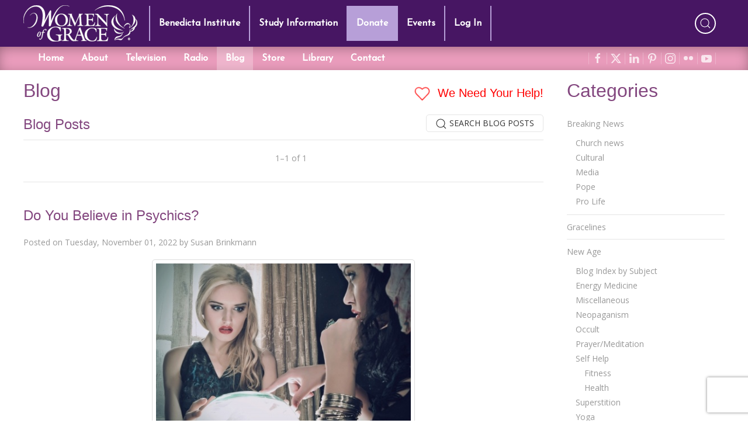

--- FILE ---
content_type: text/html; charset=utf-8
request_url: https://www.google.com/recaptcha/api2/anchor?ar=1&k=6LdkFJMUAAAAAB1v49N1aaMoEPH85Qvfib4VqlNH&co=aHR0cHM6Ly93b21lbm9mZ3JhY2UuY29tOjQ0Mw..&hl=en&v=7gg7H51Q-naNfhmCP3_R47ho&size=invisible&anchor-ms=20000&execute-ms=30000&cb=gcn2ljwybjeb
body_size: 49775
content:
<!DOCTYPE HTML><html dir="ltr" lang="en"><head><meta http-equiv="Content-Type" content="text/html; charset=UTF-8">
<meta http-equiv="X-UA-Compatible" content="IE=edge">
<title>reCAPTCHA</title>
<style type="text/css">
/* cyrillic-ext */
@font-face {
  font-family: 'Roboto';
  font-style: normal;
  font-weight: 400;
  font-stretch: 100%;
  src: url(//fonts.gstatic.com/s/roboto/v48/KFO7CnqEu92Fr1ME7kSn66aGLdTylUAMa3GUBHMdazTgWw.woff2) format('woff2');
  unicode-range: U+0460-052F, U+1C80-1C8A, U+20B4, U+2DE0-2DFF, U+A640-A69F, U+FE2E-FE2F;
}
/* cyrillic */
@font-face {
  font-family: 'Roboto';
  font-style: normal;
  font-weight: 400;
  font-stretch: 100%;
  src: url(//fonts.gstatic.com/s/roboto/v48/KFO7CnqEu92Fr1ME7kSn66aGLdTylUAMa3iUBHMdazTgWw.woff2) format('woff2');
  unicode-range: U+0301, U+0400-045F, U+0490-0491, U+04B0-04B1, U+2116;
}
/* greek-ext */
@font-face {
  font-family: 'Roboto';
  font-style: normal;
  font-weight: 400;
  font-stretch: 100%;
  src: url(//fonts.gstatic.com/s/roboto/v48/KFO7CnqEu92Fr1ME7kSn66aGLdTylUAMa3CUBHMdazTgWw.woff2) format('woff2');
  unicode-range: U+1F00-1FFF;
}
/* greek */
@font-face {
  font-family: 'Roboto';
  font-style: normal;
  font-weight: 400;
  font-stretch: 100%;
  src: url(//fonts.gstatic.com/s/roboto/v48/KFO7CnqEu92Fr1ME7kSn66aGLdTylUAMa3-UBHMdazTgWw.woff2) format('woff2');
  unicode-range: U+0370-0377, U+037A-037F, U+0384-038A, U+038C, U+038E-03A1, U+03A3-03FF;
}
/* math */
@font-face {
  font-family: 'Roboto';
  font-style: normal;
  font-weight: 400;
  font-stretch: 100%;
  src: url(//fonts.gstatic.com/s/roboto/v48/KFO7CnqEu92Fr1ME7kSn66aGLdTylUAMawCUBHMdazTgWw.woff2) format('woff2');
  unicode-range: U+0302-0303, U+0305, U+0307-0308, U+0310, U+0312, U+0315, U+031A, U+0326-0327, U+032C, U+032F-0330, U+0332-0333, U+0338, U+033A, U+0346, U+034D, U+0391-03A1, U+03A3-03A9, U+03B1-03C9, U+03D1, U+03D5-03D6, U+03F0-03F1, U+03F4-03F5, U+2016-2017, U+2034-2038, U+203C, U+2040, U+2043, U+2047, U+2050, U+2057, U+205F, U+2070-2071, U+2074-208E, U+2090-209C, U+20D0-20DC, U+20E1, U+20E5-20EF, U+2100-2112, U+2114-2115, U+2117-2121, U+2123-214F, U+2190, U+2192, U+2194-21AE, U+21B0-21E5, U+21F1-21F2, U+21F4-2211, U+2213-2214, U+2216-22FF, U+2308-230B, U+2310, U+2319, U+231C-2321, U+2336-237A, U+237C, U+2395, U+239B-23B7, U+23D0, U+23DC-23E1, U+2474-2475, U+25AF, U+25B3, U+25B7, U+25BD, U+25C1, U+25CA, U+25CC, U+25FB, U+266D-266F, U+27C0-27FF, U+2900-2AFF, U+2B0E-2B11, U+2B30-2B4C, U+2BFE, U+3030, U+FF5B, U+FF5D, U+1D400-1D7FF, U+1EE00-1EEFF;
}
/* symbols */
@font-face {
  font-family: 'Roboto';
  font-style: normal;
  font-weight: 400;
  font-stretch: 100%;
  src: url(//fonts.gstatic.com/s/roboto/v48/KFO7CnqEu92Fr1ME7kSn66aGLdTylUAMaxKUBHMdazTgWw.woff2) format('woff2');
  unicode-range: U+0001-000C, U+000E-001F, U+007F-009F, U+20DD-20E0, U+20E2-20E4, U+2150-218F, U+2190, U+2192, U+2194-2199, U+21AF, U+21E6-21F0, U+21F3, U+2218-2219, U+2299, U+22C4-22C6, U+2300-243F, U+2440-244A, U+2460-24FF, U+25A0-27BF, U+2800-28FF, U+2921-2922, U+2981, U+29BF, U+29EB, U+2B00-2BFF, U+4DC0-4DFF, U+FFF9-FFFB, U+10140-1018E, U+10190-1019C, U+101A0, U+101D0-101FD, U+102E0-102FB, U+10E60-10E7E, U+1D2C0-1D2D3, U+1D2E0-1D37F, U+1F000-1F0FF, U+1F100-1F1AD, U+1F1E6-1F1FF, U+1F30D-1F30F, U+1F315, U+1F31C, U+1F31E, U+1F320-1F32C, U+1F336, U+1F378, U+1F37D, U+1F382, U+1F393-1F39F, U+1F3A7-1F3A8, U+1F3AC-1F3AF, U+1F3C2, U+1F3C4-1F3C6, U+1F3CA-1F3CE, U+1F3D4-1F3E0, U+1F3ED, U+1F3F1-1F3F3, U+1F3F5-1F3F7, U+1F408, U+1F415, U+1F41F, U+1F426, U+1F43F, U+1F441-1F442, U+1F444, U+1F446-1F449, U+1F44C-1F44E, U+1F453, U+1F46A, U+1F47D, U+1F4A3, U+1F4B0, U+1F4B3, U+1F4B9, U+1F4BB, U+1F4BF, U+1F4C8-1F4CB, U+1F4D6, U+1F4DA, U+1F4DF, U+1F4E3-1F4E6, U+1F4EA-1F4ED, U+1F4F7, U+1F4F9-1F4FB, U+1F4FD-1F4FE, U+1F503, U+1F507-1F50B, U+1F50D, U+1F512-1F513, U+1F53E-1F54A, U+1F54F-1F5FA, U+1F610, U+1F650-1F67F, U+1F687, U+1F68D, U+1F691, U+1F694, U+1F698, U+1F6AD, U+1F6B2, U+1F6B9-1F6BA, U+1F6BC, U+1F6C6-1F6CF, U+1F6D3-1F6D7, U+1F6E0-1F6EA, U+1F6F0-1F6F3, U+1F6F7-1F6FC, U+1F700-1F7FF, U+1F800-1F80B, U+1F810-1F847, U+1F850-1F859, U+1F860-1F887, U+1F890-1F8AD, U+1F8B0-1F8BB, U+1F8C0-1F8C1, U+1F900-1F90B, U+1F93B, U+1F946, U+1F984, U+1F996, U+1F9E9, U+1FA00-1FA6F, U+1FA70-1FA7C, U+1FA80-1FA89, U+1FA8F-1FAC6, U+1FACE-1FADC, U+1FADF-1FAE9, U+1FAF0-1FAF8, U+1FB00-1FBFF;
}
/* vietnamese */
@font-face {
  font-family: 'Roboto';
  font-style: normal;
  font-weight: 400;
  font-stretch: 100%;
  src: url(//fonts.gstatic.com/s/roboto/v48/KFO7CnqEu92Fr1ME7kSn66aGLdTylUAMa3OUBHMdazTgWw.woff2) format('woff2');
  unicode-range: U+0102-0103, U+0110-0111, U+0128-0129, U+0168-0169, U+01A0-01A1, U+01AF-01B0, U+0300-0301, U+0303-0304, U+0308-0309, U+0323, U+0329, U+1EA0-1EF9, U+20AB;
}
/* latin-ext */
@font-face {
  font-family: 'Roboto';
  font-style: normal;
  font-weight: 400;
  font-stretch: 100%;
  src: url(//fonts.gstatic.com/s/roboto/v48/KFO7CnqEu92Fr1ME7kSn66aGLdTylUAMa3KUBHMdazTgWw.woff2) format('woff2');
  unicode-range: U+0100-02BA, U+02BD-02C5, U+02C7-02CC, U+02CE-02D7, U+02DD-02FF, U+0304, U+0308, U+0329, U+1D00-1DBF, U+1E00-1E9F, U+1EF2-1EFF, U+2020, U+20A0-20AB, U+20AD-20C0, U+2113, U+2C60-2C7F, U+A720-A7FF;
}
/* latin */
@font-face {
  font-family: 'Roboto';
  font-style: normal;
  font-weight: 400;
  font-stretch: 100%;
  src: url(//fonts.gstatic.com/s/roboto/v48/KFO7CnqEu92Fr1ME7kSn66aGLdTylUAMa3yUBHMdazQ.woff2) format('woff2');
  unicode-range: U+0000-00FF, U+0131, U+0152-0153, U+02BB-02BC, U+02C6, U+02DA, U+02DC, U+0304, U+0308, U+0329, U+2000-206F, U+20AC, U+2122, U+2191, U+2193, U+2212, U+2215, U+FEFF, U+FFFD;
}
/* cyrillic-ext */
@font-face {
  font-family: 'Roboto';
  font-style: normal;
  font-weight: 500;
  font-stretch: 100%;
  src: url(//fonts.gstatic.com/s/roboto/v48/KFO7CnqEu92Fr1ME7kSn66aGLdTylUAMa3GUBHMdazTgWw.woff2) format('woff2');
  unicode-range: U+0460-052F, U+1C80-1C8A, U+20B4, U+2DE0-2DFF, U+A640-A69F, U+FE2E-FE2F;
}
/* cyrillic */
@font-face {
  font-family: 'Roboto';
  font-style: normal;
  font-weight: 500;
  font-stretch: 100%;
  src: url(//fonts.gstatic.com/s/roboto/v48/KFO7CnqEu92Fr1ME7kSn66aGLdTylUAMa3iUBHMdazTgWw.woff2) format('woff2');
  unicode-range: U+0301, U+0400-045F, U+0490-0491, U+04B0-04B1, U+2116;
}
/* greek-ext */
@font-face {
  font-family: 'Roboto';
  font-style: normal;
  font-weight: 500;
  font-stretch: 100%;
  src: url(//fonts.gstatic.com/s/roboto/v48/KFO7CnqEu92Fr1ME7kSn66aGLdTylUAMa3CUBHMdazTgWw.woff2) format('woff2');
  unicode-range: U+1F00-1FFF;
}
/* greek */
@font-face {
  font-family: 'Roboto';
  font-style: normal;
  font-weight: 500;
  font-stretch: 100%;
  src: url(//fonts.gstatic.com/s/roboto/v48/KFO7CnqEu92Fr1ME7kSn66aGLdTylUAMa3-UBHMdazTgWw.woff2) format('woff2');
  unicode-range: U+0370-0377, U+037A-037F, U+0384-038A, U+038C, U+038E-03A1, U+03A3-03FF;
}
/* math */
@font-face {
  font-family: 'Roboto';
  font-style: normal;
  font-weight: 500;
  font-stretch: 100%;
  src: url(//fonts.gstatic.com/s/roboto/v48/KFO7CnqEu92Fr1ME7kSn66aGLdTylUAMawCUBHMdazTgWw.woff2) format('woff2');
  unicode-range: U+0302-0303, U+0305, U+0307-0308, U+0310, U+0312, U+0315, U+031A, U+0326-0327, U+032C, U+032F-0330, U+0332-0333, U+0338, U+033A, U+0346, U+034D, U+0391-03A1, U+03A3-03A9, U+03B1-03C9, U+03D1, U+03D5-03D6, U+03F0-03F1, U+03F4-03F5, U+2016-2017, U+2034-2038, U+203C, U+2040, U+2043, U+2047, U+2050, U+2057, U+205F, U+2070-2071, U+2074-208E, U+2090-209C, U+20D0-20DC, U+20E1, U+20E5-20EF, U+2100-2112, U+2114-2115, U+2117-2121, U+2123-214F, U+2190, U+2192, U+2194-21AE, U+21B0-21E5, U+21F1-21F2, U+21F4-2211, U+2213-2214, U+2216-22FF, U+2308-230B, U+2310, U+2319, U+231C-2321, U+2336-237A, U+237C, U+2395, U+239B-23B7, U+23D0, U+23DC-23E1, U+2474-2475, U+25AF, U+25B3, U+25B7, U+25BD, U+25C1, U+25CA, U+25CC, U+25FB, U+266D-266F, U+27C0-27FF, U+2900-2AFF, U+2B0E-2B11, U+2B30-2B4C, U+2BFE, U+3030, U+FF5B, U+FF5D, U+1D400-1D7FF, U+1EE00-1EEFF;
}
/* symbols */
@font-face {
  font-family: 'Roboto';
  font-style: normal;
  font-weight: 500;
  font-stretch: 100%;
  src: url(//fonts.gstatic.com/s/roboto/v48/KFO7CnqEu92Fr1ME7kSn66aGLdTylUAMaxKUBHMdazTgWw.woff2) format('woff2');
  unicode-range: U+0001-000C, U+000E-001F, U+007F-009F, U+20DD-20E0, U+20E2-20E4, U+2150-218F, U+2190, U+2192, U+2194-2199, U+21AF, U+21E6-21F0, U+21F3, U+2218-2219, U+2299, U+22C4-22C6, U+2300-243F, U+2440-244A, U+2460-24FF, U+25A0-27BF, U+2800-28FF, U+2921-2922, U+2981, U+29BF, U+29EB, U+2B00-2BFF, U+4DC0-4DFF, U+FFF9-FFFB, U+10140-1018E, U+10190-1019C, U+101A0, U+101D0-101FD, U+102E0-102FB, U+10E60-10E7E, U+1D2C0-1D2D3, U+1D2E0-1D37F, U+1F000-1F0FF, U+1F100-1F1AD, U+1F1E6-1F1FF, U+1F30D-1F30F, U+1F315, U+1F31C, U+1F31E, U+1F320-1F32C, U+1F336, U+1F378, U+1F37D, U+1F382, U+1F393-1F39F, U+1F3A7-1F3A8, U+1F3AC-1F3AF, U+1F3C2, U+1F3C4-1F3C6, U+1F3CA-1F3CE, U+1F3D4-1F3E0, U+1F3ED, U+1F3F1-1F3F3, U+1F3F5-1F3F7, U+1F408, U+1F415, U+1F41F, U+1F426, U+1F43F, U+1F441-1F442, U+1F444, U+1F446-1F449, U+1F44C-1F44E, U+1F453, U+1F46A, U+1F47D, U+1F4A3, U+1F4B0, U+1F4B3, U+1F4B9, U+1F4BB, U+1F4BF, U+1F4C8-1F4CB, U+1F4D6, U+1F4DA, U+1F4DF, U+1F4E3-1F4E6, U+1F4EA-1F4ED, U+1F4F7, U+1F4F9-1F4FB, U+1F4FD-1F4FE, U+1F503, U+1F507-1F50B, U+1F50D, U+1F512-1F513, U+1F53E-1F54A, U+1F54F-1F5FA, U+1F610, U+1F650-1F67F, U+1F687, U+1F68D, U+1F691, U+1F694, U+1F698, U+1F6AD, U+1F6B2, U+1F6B9-1F6BA, U+1F6BC, U+1F6C6-1F6CF, U+1F6D3-1F6D7, U+1F6E0-1F6EA, U+1F6F0-1F6F3, U+1F6F7-1F6FC, U+1F700-1F7FF, U+1F800-1F80B, U+1F810-1F847, U+1F850-1F859, U+1F860-1F887, U+1F890-1F8AD, U+1F8B0-1F8BB, U+1F8C0-1F8C1, U+1F900-1F90B, U+1F93B, U+1F946, U+1F984, U+1F996, U+1F9E9, U+1FA00-1FA6F, U+1FA70-1FA7C, U+1FA80-1FA89, U+1FA8F-1FAC6, U+1FACE-1FADC, U+1FADF-1FAE9, U+1FAF0-1FAF8, U+1FB00-1FBFF;
}
/* vietnamese */
@font-face {
  font-family: 'Roboto';
  font-style: normal;
  font-weight: 500;
  font-stretch: 100%;
  src: url(//fonts.gstatic.com/s/roboto/v48/KFO7CnqEu92Fr1ME7kSn66aGLdTylUAMa3OUBHMdazTgWw.woff2) format('woff2');
  unicode-range: U+0102-0103, U+0110-0111, U+0128-0129, U+0168-0169, U+01A0-01A1, U+01AF-01B0, U+0300-0301, U+0303-0304, U+0308-0309, U+0323, U+0329, U+1EA0-1EF9, U+20AB;
}
/* latin-ext */
@font-face {
  font-family: 'Roboto';
  font-style: normal;
  font-weight: 500;
  font-stretch: 100%;
  src: url(//fonts.gstatic.com/s/roboto/v48/KFO7CnqEu92Fr1ME7kSn66aGLdTylUAMa3KUBHMdazTgWw.woff2) format('woff2');
  unicode-range: U+0100-02BA, U+02BD-02C5, U+02C7-02CC, U+02CE-02D7, U+02DD-02FF, U+0304, U+0308, U+0329, U+1D00-1DBF, U+1E00-1E9F, U+1EF2-1EFF, U+2020, U+20A0-20AB, U+20AD-20C0, U+2113, U+2C60-2C7F, U+A720-A7FF;
}
/* latin */
@font-face {
  font-family: 'Roboto';
  font-style: normal;
  font-weight: 500;
  font-stretch: 100%;
  src: url(//fonts.gstatic.com/s/roboto/v48/KFO7CnqEu92Fr1ME7kSn66aGLdTylUAMa3yUBHMdazQ.woff2) format('woff2');
  unicode-range: U+0000-00FF, U+0131, U+0152-0153, U+02BB-02BC, U+02C6, U+02DA, U+02DC, U+0304, U+0308, U+0329, U+2000-206F, U+20AC, U+2122, U+2191, U+2193, U+2212, U+2215, U+FEFF, U+FFFD;
}
/* cyrillic-ext */
@font-face {
  font-family: 'Roboto';
  font-style: normal;
  font-weight: 900;
  font-stretch: 100%;
  src: url(//fonts.gstatic.com/s/roboto/v48/KFO7CnqEu92Fr1ME7kSn66aGLdTylUAMa3GUBHMdazTgWw.woff2) format('woff2');
  unicode-range: U+0460-052F, U+1C80-1C8A, U+20B4, U+2DE0-2DFF, U+A640-A69F, U+FE2E-FE2F;
}
/* cyrillic */
@font-face {
  font-family: 'Roboto';
  font-style: normal;
  font-weight: 900;
  font-stretch: 100%;
  src: url(//fonts.gstatic.com/s/roboto/v48/KFO7CnqEu92Fr1ME7kSn66aGLdTylUAMa3iUBHMdazTgWw.woff2) format('woff2');
  unicode-range: U+0301, U+0400-045F, U+0490-0491, U+04B0-04B1, U+2116;
}
/* greek-ext */
@font-face {
  font-family: 'Roboto';
  font-style: normal;
  font-weight: 900;
  font-stretch: 100%;
  src: url(//fonts.gstatic.com/s/roboto/v48/KFO7CnqEu92Fr1ME7kSn66aGLdTylUAMa3CUBHMdazTgWw.woff2) format('woff2');
  unicode-range: U+1F00-1FFF;
}
/* greek */
@font-face {
  font-family: 'Roboto';
  font-style: normal;
  font-weight: 900;
  font-stretch: 100%;
  src: url(//fonts.gstatic.com/s/roboto/v48/KFO7CnqEu92Fr1ME7kSn66aGLdTylUAMa3-UBHMdazTgWw.woff2) format('woff2');
  unicode-range: U+0370-0377, U+037A-037F, U+0384-038A, U+038C, U+038E-03A1, U+03A3-03FF;
}
/* math */
@font-face {
  font-family: 'Roboto';
  font-style: normal;
  font-weight: 900;
  font-stretch: 100%;
  src: url(//fonts.gstatic.com/s/roboto/v48/KFO7CnqEu92Fr1ME7kSn66aGLdTylUAMawCUBHMdazTgWw.woff2) format('woff2');
  unicode-range: U+0302-0303, U+0305, U+0307-0308, U+0310, U+0312, U+0315, U+031A, U+0326-0327, U+032C, U+032F-0330, U+0332-0333, U+0338, U+033A, U+0346, U+034D, U+0391-03A1, U+03A3-03A9, U+03B1-03C9, U+03D1, U+03D5-03D6, U+03F0-03F1, U+03F4-03F5, U+2016-2017, U+2034-2038, U+203C, U+2040, U+2043, U+2047, U+2050, U+2057, U+205F, U+2070-2071, U+2074-208E, U+2090-209C, U+20D0-20DC, U+20E1, U+20E5-20EF, U+2100-2112, U+2114-2115, U+2117-2121, U+2123-214F, U+2190, U+2192, U+2194-21AE, U+21B0-21E5, U+21F1-21F2, U+21F4-2211, U+2213-2214, U+2216-22FF, U+2308-230B, U+2310, U+2319, U+231C-2321, U+2336-237A, U+237C, U+2395, U+239B-23B7, U+23D0, U+23DC-23E1, U+2474-2475, U+25AF, U+25B3, U+25B7, U+25BD, U+25C1, U+25CA, U+25CC, U+25FB, U+266D-266F, U+27C0-27FF, U+2900-2AFF, U+2B0E-2B11, U+2B30-2B4C, U+2BFE, U+3030, U+FF5B, U+FF5D, U+1D400-1D7FF, U+1EE00-1EEFF;
}
/* symbols */
@font-face {
  font-family: 'Roboto';
  font-style: normal;
  font-weight: 900;
  font-stretch: 100%;
  src: url(//fonts.gstatic.com/s/roboto/v48/KFO7CnqEu92Fr1ME7kSn66aGLdTylUAMaxKUBHMdazTgWw.woff2) format('woff2');
  unicode-range: U+0001-000C, U+000E-001F, U+007F-009F, U+20DD-20E0, U+20E2-20E4, U+2150-218F, U+2190, U+2192, U+2194-2199, U+21AF, U+21E6-21F0, U+21F3, U+2218-2219, U+2299, U+22C4-22C6, U+2300-243F, U+2440-244A, U+2460-24FF, U+25A0-27BF, U+2800-28FF, U+2921-2922, U+2981, U+29BF, U+29EB, U+2B00-2BFF, U+4DC0-4DFF, U+FFF9-FFFB, U+10140-1018E, U+10190-1019C, U+101A0, U+101D0-101FD, U+102E0-102FB, U+10E60-10E7E, U+1D2C0-1D2D3, U+1D2E0-1D37F, U+1F000-1F0FF, U+1F100-1F1AD, U+1F1E6-1F1FF, U+1F30D-1F30F, U+1F315, U+1F31C, U+1F31E, U+1F320-1F32C, U+1F336, U+1F378, U+1F37D, U+1F382, U+1F393-1F39F, U+1F3A7-1F3A8, U+1F3AC-1F3AF, U+1F3C2, U+1F3C4-1F3C6, U+1F3CA-1F3CE, U+1F3D4-1F3E0, U+1F3ED, U+1F3F1-1F3F3, U+1F3F5-1F3F7, U+1F408, U+1F415, U+1F41F, U+1F426, U+1F43F, U+1F441-1F442, U+1F444, U+1F446-1F449, U+1F44C-1F44E, U+1F453, U+1F46A, U+1F47D, U+1F4A3, U+1F4B0, U+1F4B3, U+1F4B9, U+1F4BB, U+1F4BF, U+1F4C8-1F4CB, U+1F4D6, U+1F4DA, U+1F4DF, U+1F4E3-1F4E6, U+1F4EA-1F4ED, U+1F4F7, U+1F4F9-1F4FB, U+1F4FD-1F4FE, U+1F503, U+1F507-1F50B, U+1F50D, U+1F512-1F513, U+1F53E-1F54A, U+1F54F-1F5FA, U+1F610, U+1F650-1F67F, U+1F687, U+1F68D, U+1F691, U+1F694, U+1F698, U+1F6AD, U+1F6B2, U+1F6B9-1F6BA, U+1F6BC, U+1F6C6-1F6CF, U+1F6D3-1F6D7, U+1F6E0-1F6EA, U+1F6F0-1F6F3, U+1F6F7-1F6FC, U+1F700-1F7FF, U+1F800-1F80B, U+1F810-1F847, U+1F850-1F859, U+1F860-1F887, U+1F890-1F8AD, U+1F8B0-1F8BB, U+1F8C0-1F8C1, U+1F900-1F90B, U+1F93B, U+1F946, U+1F984, U+1F996, U+1F9E9, U+1FA00-1FA6F, U+1FA70-1FA7C, U+1FA80-1FA89, U+1FA8F-1FAC6, U+1FACE-1FADC, U+1FADF-1FAE9, U+1FAF0-1FAF8, U+1FB00-1FBFF;
}
/* vietnamese */
@font-face {
  font-family: 'Roboto';
  font-style: normal;
  font-weight: 900;
  font-stretch: 100%;
  src: url(//fonts.gstatic.com/s/roboto/v48/KFO7CnqEu92Fr1ME7kSn66aGLdTylUAMa3OUBHMdazTgWw.woff2) format('woff2');
  unicode-range: U+0102-0103, U+0110-0111, U+0128-0129, U+0168-0169, U+01A0-01A1, U+01AF-01B0, U+0300-0301, U+0303-0304, U+0308-0309, U+0323, U+0329, U+1EA0-1EF9, U+20AB;
}
/* latin-ext */
@font-face {
  font-family: 'Roboto';
  font-style: normal;
  font-weight: 900;
  font-stretch: 100%;
  src: url(//fonts.gstatic.com/s/roboto/v48/KFO7CnqEu92Fr1ME7kSn66aGLdTylUAMa3KUBHMdazTgWw.woff2) format('woff2');
  unicode-range: U+0100-02BA, U+02BD-02C5, U+02C7-02CC, U+02CE-02D7, U+02DD-02FF, U+0304, U+0308, U+0329, U+1D00-1DBF, U+1E00-1E9F, U+1EF2-1EFF, U+2020, U+20A0-20AB, U+20AD-20C0, U+2113, U+2C60-2C7F, U+A720-A7FF;
}
/* latin */
@font-face {
  font-family: 'Roboto';
  font-style: normal;
  font-weight: 900;
  font-stretch: 100%;
  src: url(//fonts.gstatic.com/s/roboto/v48/KFO7CnqEu92Fr1ME7kSn66aGLdTylUAMa3yUBHMdazQ.woff2) format('woff2');
  unicode-range: U+0000-00FF, U+0131, U+0152-0153, U+02BB-02BC, U+02C6, U+02DA, U+02DC, U+0304, U+0308, U+0329, U+2000-206F, U+20AC, U+2122, U+2191, U+2193, U+2212, U+2215, U+FEFF, U+FFFD;
}

</style>
<link rel="stylesheet" type="text/css" href="https://www.gstatic.com/recaptcha/releases/7gg7H51Q-naNfhmCP3_R47ho/styles__ltr.css">
<script nonce="dishOrHTGb6Y_eCUkIrfDw" type="text/javascript">window['__recaptcha_api'] = 'https://www.google.com/recaptcha/api2/';</script>
<script type="text/javascript" src="https://www.gstatic.com/recaptcha/releases/7gg7H51Q-naNfhmCP3_R47ho/recaptcha__en.js" nonce="dishOrHTGb6Y_eCUkIrfDw">
      
    </script></head>
<body><div id="rc-anchor-alert" class="rc-anchor-alert"></div>
<input type="hidden" id="recaptcha-token" value="[base64]">
<script type="text/javascript" nonce="dishOrHTGb6Y_eCUkIrfDw">
      recaptcha.anchor.Main.init("[\x22ainput\x22,[\x22bgdata\x22,\x22\x22,\[base64]/[base64]/[base64]/[base64]/cjw8ejpyPj4+eil9Y2F0Y2gobCl7dGhyb3cgbDt9fSxIPWZ1bmN0aW9uKHcsdCx6KXtpZih3PT0xOTR8fHc9PTIwOCl0LnZbd10/dC52W3ddLmNvbmNhdCh6KTp0LnZbd109b2Yoeix0KTtlbHNle2lmKHQuYkImJnchPTMxNylyZXR1cm47dz09NjZ8fHc9PTEyMnx8dz09NDcwfHx3PT00NHx8dz09NDE2fHx3PT0zOTd8fHc9PTQyMXx8dz09Njh8fHc9PTcwfHx3PT0xODQ/[base64]/[base64]/[base64]/bmV3IGRbVl0oSlswXSk6cD09Mj9uZXcgZFtWXShKWzBdLEpbMV0pOnA9PTM/bmV3IGRbVl0oSlswXSxKWzFdLEpbMl0pOnA9PTQ/[base64]/[base64]/[base64]/[base64]\x22,\[base64]\x22,\[base64]/DssO5BsKFw6LDoirChE7Chghgw5DCq8K8XnzCmzMdWQ3DiMODfMK1BkjDmSHDmsKMTcKwFsO+w7jDrlUUw6bDtsK5IDkkw5DDthzDpmVewoNXwqLDtFVuMwjCpijCkg0ONHLDsx/[base64]/w6ZBLsKRFwsFwrMtXMK3w4bDrDAhwrfDlHwDwrwiwqzDuMOcwr7CsMKiw5vDhkhgwrzClCIlFiDChMKkw7sUDE1QN3fChSbCgHJxwrVAwqbDn0UZwoTCow7DuGXChsKwchjDtVzDqQsxVD/CssKgQWZUw7HDmETDmhvDgml3w5fDqcOgwrHDkD9Dw7UjcMOyN8Ojw7zCrMO2X8KEY8OXwoPDoMKFNcOqBsOKG8OiwqfClsKLw40/wqfDpy8Ow6B+wrAhw447wp7DpgbDuhHDsMOKwqrCkEcVwrDDqMOPEXBvwoPDuXrChwzDp3vDvE1kwpMGw5UXw60hGB52FUNSPsO+IcONwpkGw6XCh0xjDTs/w5fCksO+KsOXYk8awqjDl8K3w4PDlsOQwpU0w6zDosOXOcK0w5nCgsO+ZjU0w5rChFTCmCPCrULCkQ3CukbCg2wLYmMEwoB6wrbDsUJawp3CucO4wr/Du8Okwrc4woo6FMOtwpxDJ2cQwqFXEsOWwopdw70fAlQmw6IjUCPCgcOPYg5FwqXDkwLDn8K0wqPCjsKLwr7DvcKwEcK/U8K8wrYmJR9NCBjCusKZYsO+bcKLcMKLwp/DlibCtBPDlA9SSWheNcKafxvCiyLDiG7DqcOZesO/cMOYwrw+fnzDm8Kjw6XDicKOIcKFw6Zqw7TDtm7ChihgG0l4wpjDgsO5w7fCr8OYwqAUw7JGK8K7IEPClsK+w6wewrnCkkPDlmEew6/CmGNzTsKIw4TDvmplwqE9BsOww49JKgZ0eF0dfcKAbVc+asOcwrIzalRNw49kwpzCpsKrVsO2w43DtyHDs8KzKcKJw7A4b8KLw65rwrIMWsOfbcOhY0nCnkTDrFDCqMKTSMO8wp9cUsK0w5lDZ8OJEcO/ezrDjsOACRTCkC/DlMKFSBbCoRdTwp0ywrrCssKDECrDhcKuw71mw7bCs3vDlTnCgsKvYTQXV8KRVMKcwobDisKoXsOKWjhzMjUhwqPDt27CtcK/[base64]/bDtaRMOheMO1w7lpLxRnw6tcwqDDvsOmw4ptwpbCszY9wprCnR9IwpTDg8OKWkvDv8OBw4FUw53DpG/CrETDtMOGw6pVwpfDkUbDucKuwosBa8OUCGrDgsKewoJCB8KHZcK+wqYawrN/[base64]/DiQ7DmMOKKEjDrMKfwo9Pw5grTBl/Ry/[base64]/DmzlZwp9dwqNRw6/DuBMXwoLCv1Nsw5nDkDzCtmPCsTHDkcKaw4gVw6fDt8KHCUzDunTDhhJfDWfDv8O6wprCpcK6M8Kaw7MfwrrDuz9tw73ClnkZTMKbw5/CmsKKIMKDwqQcwqnDvMOBesK3wp3CogHCmcOyGVJAEC1Vw6LCqV/CosKBwqQyw6nCi8Khw7nCl8Kvw5A3BnwwwrQmwq93GiYlWsKKA17CgBt9T8OFwro5w7RJw4HClwPCr8KyEnTDs8Ktw6dKw4skPMO2wo/Du1YtDsK6woBuQFnDtyxYw4HDlT3Dr8OVPcONG8KmL8OBw7EfwpjCu8OvA8Omwo/Cq8OpZXozw4Y5wqPDnsO8SMO0wqZHw4HDm8KSwr09Wl3DjcKJecOtDMKhQUtmw5FJX1g9wo/DucKrwpBnWsKFNMOVLMO1wojDuHrCpw18w4HCqcOfw5DDsSPChkIrw7ACekvCgisoZsOAw5lTw6TDkcOOYAkUFcOLEsO0wrHDnsKmwpTDtcO3KCvDhcOOXcKrw7nDsQ7Du8KsAUl3wp4TwrzCusO8w6ErLcKEZ1HClMOlw7XCsx/[base64]/CvsORcwxaP8Khw5nCjhR9w4fCkMKFwpHDq1dvbMK1RFcRLzAhw6dySH59SsKPw55GIW5WUknCh8Kfw5rCr8Kdw492Vz05wq7CsibCkxXDncOOw7w4C8KmKXpFwp1dPsKUwoB+GMO8w5U/wrPDuGLCqsOYCMO/YMKaEsK/[base64]/[base64]/CjcKIwokmFMK6woFBOQPDiyPDrkUHcMK0w4USdcOPKi41CTZlLBbCllBufsOYC8OywqIrJzRXwrN4w5HCoEdfVcOsdcKsIQHDvTcTZMOhw7DDh8O4dsOowolmw5rDo342AW9pNsOUBgHCv8Oow65YMsO2wppvV1YFw7bDh8OGwprDqcKIDsKnw605ccKhw7/[base64]/CoMKrSw9VNErDrxI4wq3DnRobwoDDsMO5dcKaNzHDncOSQX/[base64]/NVbCg8OGwpVsQgzCmBJNwoPDicKnKsOTwoZTLcKTwpvDkMOxw6XDgxzCrMKCw6B9YhPDqsK5QcK2IMKoTyVIMB1jDx7Cp8KRwq/[base64]/Dh37DlcOxCS/DsQMzw5vCtTTDucO1WHN7w7rCl8OJw44lw6dVMFR2LylhIcOMw7lAw6sGw6zDpiFzw4s2w7Rjw5olwozCjMOjU8OAAy5ZB8KxwrpaPsOCw7LDgsKDw5wDcMOBw6ovA11eD8OmQW/Ck8KYwoxFw5t+w5zDj8OlLsKddR/DicOMwqlmGsOmWWB5BsKQFBVKYWtBZ8KxUH7CpgPCvxl9IWTCjUk7wpRbwoE0wpDCk8KSwrfCv8KIS8K2HDLDvX3DiD0TesK/XsO1EHJPw6rCuBx6IsOPwo5rwqh1wpRHwqA+w4HDq8O5fcKha8O0MlQ1wqo8w4kWw7vDiWwIGXTDhFBmJH9Ow7F4ADIvwpJlZA/Dr8OHNSM9U24Jw7rClzZTeMK8w4kKw4XCqsOYDw04w4PDrmMsw4o5Hk/DhE12LcKfw5hxw73CvcONU8OFLhPDu39cw63CrcOBQ1NGwofCplYRwo7CuAjDssOUwq4VJMKTwoIfT8OgAjvDthVgwpNVw6c3wpbCj3DDvMKxIHPDp2TDnBzDsjbCmUpKwoBmRHzCmDrCvQ4OKcK8w5jDtcKBPSLDpFchw7XDrsO/wqF+bXXCssKERcKLZsOOwq1mEjLCqsKrPkHDg8O2HXsYEcORw4vCvUjCjcKvw7TDhzzDih9dw4zDvsKJXMKDw6fCpMK9w5XCtETDly9VHsKBJG/DkD3Dp2EGW8KANi5ZwqhFGipdE8OVwpfDpcK1ccKuw57Di1oYwpkUwqPCjwzDksOrwodKwqvDtgnDh0PDrhp5csOvfHTDlB3CjDrCk8OzwrsfwqbCkMKVPD/DlWZJwqNJCMKCG37DuyoHRXDCisOwXU0Awpprw5tYwqYPwpZiU8KoDMOEwpoewosUJsKua8OAwoEUw7/[base64]/CjhPDtMKWYcObw7PDmU0HRcKRw4RMMcOJdG83RcKcw4p2wpkbw6jCiF4+w4jCgW9NdyQWEsKFXSMGOwHColNcSxdkGy9URjzDhnbDly/CjHTCmsKaLQTDpi/DqlVvw7HDkSEmwocrwobDsknDqBVLcU3CgERTwoTCgE7DoMOZMUbDh2tawpRDLVvCsMKVw691w73CihMyLlkKwoorc8KOLGXDrMK1w4wJTMODKcK9w7hdwoRsw70dw43CvMOeDTHCiyPDpsK/f8Kdw74iwrLCk8OBwqrDrQjCn3nDoTMoFcKFwr8iw4Q3w6xAWMOhCMOow5XDrcOXXVXCtV7DksOrw4LCrHzCs8KcwqZZwrdxwrk6wolseMORDWXCj8O/Q2l7KMO/w4p+eUEQw6kxwqDDjUVBMcOxwoI4wp1YN8OTfcKnwpLDnsO+SGLCuHPCvVXChsODA8KVw4IECCzDsT/CosO4w4XCmMK1wrzCmEjCgsO0w5jDg8OTwqDCmsOMP8KzI0UhKWDCm8Ojw67Crgd0Q08BBMOPfgEnwr/ChB7DoMOqwq7DkcOLw4TDkSbDjz8uw7rCshnDjE0aw6rCksKPRMKXw4bDssONw4AXwpJfw5/Cj18/[base64]/Cv8Knw5U7wpvDnMOKZcOVLsKXS8K5wo/Cl8OWwrw2dhIabV8aE8Kqw7zDkMKGwrHCi8O3w7hrwrEcF20EfSvDj314w59wBsOewofCmnDDisOHWFvCrcO0wpTCvcKNeMOIw4/[base64]/Cqm/CtsORw6bCnMOjbCbDgjPDrQxywqwKw6RjMiwHw7bDosOHCFdsWsOFw45xOFENwrZzBRfCm1YOWsO3w5l0woUGL8OEU8OuDUY7wovChTx4IzEXZMO2w4wbesKxw5fCv186w7/Cl8Oww5NLw7xZwpbDm8K6wpDDjcKaHjPCpsKMwptVw6BSwqRXw7IpfcKrNsOnw6oSw6ckFDvCjWDCtMO9aMO9YhAFwpQgYMKZdzDCqigVWcOmJ8KySsKPZ8Ouw7/DusOYw4nDkMKlIcOxRcOEw5TCin89wrbDmwHDp8KzbXrCv1cfJsOgRMOAwrDCpy4XfcKuMsKGwqxOU8OlYDouUQDCpQZNwrrDpsK/wrpiw5w3AnZZCgTCnhbDmMK4w5woXkpswrvDoULDo2EdcjUhLsKswrVGUDRaK8Kdw5rDrMOKCMK+wrtlRhg+DsOsw6AdGMK4w5TDicOcGcKwCy5lwojDh3XDkMOuGybCqsOcTW4tw5fDmH7Dul/DonwSwq5Jwqssw5RIw6bCjy/[base64]/ClMKFw6BawoM2D8KhScKCw5TCiMK5OUXCocOfX8OdfgUxJMOHdyJWBMOuw7hSw5PDmB/ChEDDuzs2bkUlQ8K0wrrDh8KSWVvDvMKMP8OSF8OxwoDDkhcudgNQwo7DtcO6wo5Bw4rDn07CsyrDsl4Bwo7CpmLDmCnChkYfw6lKJXYAwpjDhzXCuMK3w53CpXPDpcOKDcOqQsKbw4g6U0otw4dfwp8SSkPDulbCgXvDkz/[base64]/HsO2wqUqw7lxwrDDpE3Dh0tTDgc5w5LCpsOoIAIWwofDtcKxw6LCnMOKJ2zCusKTV1XCvzXDgwTDmcOcw7vClgN1wrJ5fBZLScKFATbDr1olAnPChsKVw5DDo8KCfmXDlMKdwo52LMOAw5rCpsOXw6/DrcOqR8OCwqgJw7RMwpnDicKxw6XDucOKwrbDn8OXw4jCh2NdVgXCgMOWQcKeEkdzwqlFwrHCgMOLw4nDiTXCrMODwoPDnSVhJkgTAkHCo1HDrsOHw4BuwqQTD8K1wqXCmsOCw58yw7sCwp1Bwq8hw71sIMOWPcKPPsO4aMKaw7kVHMODUMOUwpDDlC/Ck8OOUFvCh8OVw7Nvwq5bWVByUybDumJBwqHCiMOIZ3d2wpLDmg/DrzoPWMKQXBFtQGYWMcK2JlIgHMKGNsONZRjDocO2aXjDkMKHwqxKRVjCvcK9wr3DrkHDsGvDkl14w4LCiMKiBMO/[base64]/McO9w53Ci8KzZVMXS0FlGcODQXTCgMOwejvCsDd0XsKaw6vDg8ODwr5ecMKbDMKZwqk1w7IgOSXCpMO0w6DCtMKydRAyw7cpw5XCusKbaMO6JMOqbsKnP8KWLCcdwrssBmM5EG/DikNkw7fDkClSwoIzFTl8f8OAB8KTwqMhHMKQFRw8wrMobsOsw5odY8Opw4thw6QxGgbDisOkwrhZF8K9wrBfSMOLARnCv1DCuE/CtgTDhA/[base64]/[base64]/ClnnCmxsSwoLDl8O9w7oAwrMQOsKAKm/DqMKIPMOAw47DsTUTw5zDu8K1H2oFZMOLYTlNTsODbTHDl8KLw6jDqE5mDj4cw6/Cu8OBw4hOwrPDpVXCsg1cw7PCrg9RwrcGfAoBdgHCr8Kew4rCicKew7cpAA3CliZ3wo9fU8KDccKww4/DjVE0L2fCu1jCqX81w5cbw5vDmh1iSklXGsKKw7R+wpNIwrwZwqDDpQPCohPDm8KPwqLDuCEXa8Kdw43Cjxk6M8K7w4HDoMOIw53Dh03CgGdLfcOeDcKmG8KKwoPDosKFKS14wr7CqsODfGIxGcKyPQ/CnV9Rwp0CXko1LMOuZhzDnkLClMK1A8OhQxTCoEQ1Z8KeV8Kiw7fCkHdFfsOkwpzChsK4w5/DvztFw5JHLMOKw7ocGzfCphgOKjd/[base64]/Cnm9gwpgpw7TDqcKuLUfCs0rDpcK0S8KcdMOjw6I1fMO7G8K1eWHDjwV+dsOrwr/CknEWw6rDm8O+b8K1AMKGFSxEw71Vwr57w7MNfSteeRPDoCbCiMK3Bwsewo/CqMKxwozDhwlUw7cnwqnCvznDuQckwrHCisO4DsOAGsKlw4VrEcK8wqUowr7CisKGTx8VVcObNcKyw6HDpFAcw70QwprCsGHDgn53fsKzw78zwq8kAX7DkMK4XmLDkHlWIsKhFXrCoFbCrX3DmhBMPcKJMsKAw53Dg8KXw67DiMKVQMK+w4/CnHXDn3rDrDRxwr99w7Bnw4lvfMKowpXDoMO2AMKrw7jCrAXDpsKTXcOmwrjCmcO1w7nCpMKUw7tkwo0mw71nWzbCvjTDgFIlc8KITMKqSsKNw4PDgC9Mw7JnYC/CqTg/w5ZaKC/DhcKbwq7DuMKEwrbDnQYew6zCv8OzW8O+wooawrcoaMKEwotCZcKDw5/DvmDCnMOJw7PCnDBtY8OPwqJUGRDDvsKXSGzClMOTAn1ZcWDDpVLCq0ZIwqIcesKtVMKcw4nCtcKJXFLCocOfw5DDtsKaw4Mtw495WsOIwo/[base64]/aFbDl8ORwo7DlcOvH049U8KRG8OUwoQSwoIDXk/[base64]/CkRvCihjCoVl8AsKcKsKjLcO0LsOGe8KCw68JIShwPyfDuMOARBTCpMOBw6jDkw7Cu8OIw4pSYjvDh0DCuF9+wqg4WMKoRcOowp1UX2o9YcONwrVcP8K0UzPDsCfCoDEnEy0QeMK/wrtYVMKsw79vwpV0w6fCgk1xwpx/bhrCi8ONQcOeHirDrBFtKErDrkvCrMOkVMObFxkOV1vCpsOlw4nDhX7CgiYdwo/CkQfDg8K4w4bDtMOwFsOxw5rDgsK3TCgwbsOuw5TDoXwvw4XCpkDCsMK5JkLDg2thbzAew6nCvXvCtMKZwq/[base64]/[base64]/ChMKNwo3Dt8KsMRDCjcO/Y8KTwrpEwrPDucOawrjDv8OHVmvCs1jCjMO0w4Qbwp3CgMKpFRowIzdjwozCpUFgKDHCiF1wwo7Dr8Kiw5cgC8OIw6R5wpVYwqo8SjXCrMKMwrBuVcKUwo0sHsKtwr1nw4nClSx/[base64]/[base64]/DgDsADMOZwqZBw6LCi8OUwpbCs3YbcMONYMKxBHA4FcKwwp0uw7zDtCtYw69uwr4BwrXDgAYIeUhUQsK1w4LDhSzCsMOCwrXCnh/DtljCn0pFw6zDqBNZwrPDohArT8OtM2Ava8K1esKoKh3DqcKLPsO0wojDiMKyBxdRwoRsdB18wqYGw7/[base64]/[base64]/DukjCgcK3wq3DoMO2bmFtwozDlxLCrcOSwrvDqmnDums3V3wSwqvDswjDqRd0K8K2U8Oew7AoGsOFw4/CrMKZPsOfCXZyagYCRMOZXMKTwoAmF1vDosKpwqV3CX9ZwpsTDAXCpDPCilM3w7HChcKYLCPDln0/QcKyNsORw7PCiQMfw6QUw5jCqxY7BcOYw5/DnMOTwo3DjMOmwrdZE8Oswp1AwonClBEnflACJ8KMworDicO1wovCgMOHMnEBdm5EDcK4wo5Iw6hxw7jDv8OMw4HDtU5wwoBOwpjDisKYw7rCjsKaBCo/woYPTzkhwpfDl0h4wpF0wq7DhMKVwpxUJTMYTcO7w7NRwoAJbxFsYMKew5IufkscOhfCn07DsgUiw5TCmxvDrsO/[base64]/CnzdIDsKuw60qDjLCuMO1w4xiECoBwpgmc8K/[base64]/CoQ9aw7zCqW/CuMKIS8OvIMOcwqk3I8KSJsK2w5kATMK3w77DlcOgZ1o4wrJcL8OOwqppw5x/wq7DswPCmzTCjcOKwqXDgMKjwprChS7CusKzw6/CrcOLZ8O9HUpYI1BLD1nDrHwEw77CpW/CqMOVYjkMeMKUbQvDvUTCjUzDgsOgHMKBWRnDqsK+RT3DmsOcO8OITkfCtEDDuwzDsSM4csKlw7Ykw6bCh8Kuw5bCg0/CiXVrHDF+OHUFC8KtA0Mhw4PDscKbIQo3JsOwBg5HwovDrMOuwp1Fw4XDrjjDmH/Cm8OYPifCl08FPjVVGUxow702w7nChkfCjcOxwpvCp1cNwoDCoGQHw6jCihYgIxnCm2HDu8K4w4otw5jCk8K9w4nDvcKZw49jRCY1AcKJJ1Qww5fCgMOqMsOUYMO8EcK7w7HCi3Q8LsOOaMOewpNKw7zDhxjDrwTDlsKKw6XCojB7ZMKgTF9oDV/CksKfwptVw7LDi8KAeU/[base64]/[base64]/[base64]/[base64]/[base64]/[base64]/CpcKywrvCs8OcfMOOBl0JLcK1cW/[base64]/WMOxIRxhwobDnirCoHbDuVDDsFLDocKjflhEwosow4PCowfCtsKrw54cw482fcObwq7Cj8KBwo/CgWEIw4HDkcOyGloVwp7CgBBccUFHw5nCkRMoE2vCtXjCn2zChcO9wojDjS3DiVrDjMK8DgxVwp3DlcOLwojCmMO/D8KHwokZdTvDvxVowobDiXszT8K3Z8KnUEfClcOSPcObeMKXwoFOw7TCtULCoMKvR8K/RcOLwp0nMsOEw4FGwr7Dr8O3fSkMd8K8w7B/QsO+b1zDvMKgwoZ9TMKEw57CqBLDtTcWwoZxwolye8KeQsKRMQnDvXxibsKEwrnDvMKEw4vDkMKrw4TDjQXCln/CjcOnwrfDgsKkw6HCk3XDgMOEH8OcbljDqsKpwrXCqcODwqzCmcO+wqJSXsKBwrZgVjkowrM2wrkCCMKswojDt1nDmcKWw4nCkcOSIV5Sw5Iswr/CtMKOwo49EcKdHl/DssOgwo3CqcOCwpTCiiPDmgDCocOQw5HDiMO5woQZwolfP8OUw4ZRwo1IXsOgwr8KfMK5w4RAccKdwqpjw4U7w6TCuj/DmS7ClWrCscOGF8KUw5R3wrfDv8OcK8OEIhwOD8OzcU5qS8OIE8K8b8OWEcOywp3DjW/DuMKEw7TCii/Dugdka3nCphcIw6tIw6ciwp/CoRHDsh/DkMOOCcKuwoRFwrjDrMKZw5fDunhiTcKzI8KPw5/Cv8OjBRFqD3fCpFwpwqvDnElTw5bCp2fConVhw4ItJVjCisOSwrwLw6bDomtDGMOUAMKINsKAXTsDH8KLeMOnw6BPWFvDlznCicOYdSxZZAdiwp1AesKSw7Bww4jCtklDwqjDuifDpsO0w6nDkQDClj3DphhzwrTDgDYwZsOsPBjCpjHDqsKKw7QQORJYw6U/[base64]/EMKowoDCl8KJwrsbw5Y8w6sTEcKpYGFRwpPDpsOzwoHClcOswoTDuVTCg3/DgcOLwqVewq3CkMKfE8K3woZ/[base64]/ClTZIw5nDvsOSwqx5IcKfcznCucKXDAPDl3rCjsO7w5rDk3Ypw4rCoMKGSsOKYMKHwpQGX1VBw5vDpMKvwoZKY2TDtsKtwrbDhn9qw6bCtMO2fAzCr8OfESjCpMOyHBPCm2wwwrrCmiXDgVV2w6BYZ8K/C355woDCp8K+w47Dr8K3w6jDqnpHb8KCw5fCv8KWFU4+w7rDrmJDw6vDs2dow5PDssO0C1LDg0DCrMK1ekRXw6bCoMOqwrwLwrnCm8OIwoZJw67CjMK7FE8IdxoNdcKtw7nDgV0ew4JQNWTDpMOedMOdL8KkRy1xw4TDjBl2w6/CvyPDjMK1w7Udf8K8wodfOsOlTcOKw59Uw7PCk8KTci/[base64]/CVFhNMKaw4HCrSVqa03Dn8KqXV3CtcKnw7M1w4TCiknCjjLCnnHClEvCucOZScO4ccOCCsKkIsKRDTMZw6URwqkrG8KzfsOyG384wpzDtMOBwoLDkhk3wrorw7fDpsK9w6sSY8OMw6vCgmrCnWbDlsKew4FNasOUwr4NwqbCkcK/[base64]/[base64]/w7QCw6dTczsVcRLDkXnCmcKSdj1wwqYEQBHCr3ElBcK6F8Oww6/CtSzCvcK0wqPCgcO8XMO5RzjCvndvw6jDonnDuMOAw4pJwovDvcKeEQfDsTY3wo3DqDlLfhLDicOSwoYGw5jDpjFoGcK0wr1AwrTDj8Kxw4XDsl4Iw4zDscKPwqNvwp9DKMOqwrXCh8K3JcOfOsOrwqPChMKGw50Ew5HDiMKBwoxpf8OyOsOPb8KZwqnCih/CusKMMzLCigzCv3g9w5/CmsKqFsKkwpMDwoppJGY3w40QA8OBwpMYNy10wr11wo/CkGPCgcK0TUAtw5jCqTxZJsO0woPDjcObwqLCmGHDrsKdW2xEwrfDinF9IcOywrJAwpHCncODw6Bsw7pZwp3CqBdSbDDCtcOdAA0Uw6jCpcKxfydwwq3CtHfCjwQIaBDCq3kROBPCgWjChTdjD2PCjMK/w6nClRfCqEclKcOBw6UUJcObwocsw7LCgsO8PBJRworDtULDmSLDi2TCoTQrT8OLNcOFwq96w53Dgw9UwpzCrsKOw5DDqQDCiDdjZT7CmcO+w7omPWZ/[base64]/[base64]/Dj8O/bl/DuCvDtnzDm2fCmMOWGsOWalLDpsOUFcOcwq10N33DhQfDujHCkyAlwqDCrBMXwpjCqcKgwosHwq9zPQDDtsKMwoB/GjYtLMO7wrHDqMKoHsOnJMKywoAaPsO+w43DlsKUVz9Gw4jCqAB7fQtlw77CkcOTTcO2eQjCuWRmwoVHJ0zCucOkwohiUwVpLMOAwoUVQ8KrIsKwwp9xwoVYZT/Cs0tYwoHDtMOtMHkRw4E5wrU7YsKUw5XCr13DsMOoaMOiwpTCiBpZIB/[base64]/wqcOwrooScKcAcO2FkFRPMODw5l5wqJQw4HDvcKNTsORDWPDmMOsDsKswr/CtSJcw7jDtQjChQbCpMKqw4fDqcOUwqYpw5duVh8+w5Iqcgo6wpzCocOJb8KNw5HCscONw7IUJcOrNRhbwrxsCcKKw40Gw6d4eMKSw6JTw7IXwqTCnsK/HRPDo2jCkMOYw4HDj3giAcO0w4nDnhARPlLDkUQTw44AV8OCw50TBULDtcKhUExqw4NhWsOMw5fDi8KMPMKxRMOzw7LDsMK8QQ9gwp4nSsKeQsOPwqzDslbCucO5w5jCtVYNcMOde0TChh8Rw6ZSbkl/wp7CiXZjw4jCkcO8w74xfcKawo/[base64]/CqmHDisObw6lQw7TDv2rCmF4CwoIBw4R2C8KsUMO7w5p2wo5hwqnCp3vDiU1Ew43DtQnCtVDDnhsvwpzDl8Kaw59YWSnDoBLCrsOiwoM/wpHDncKowovClWzCl8OEwrTDisOMw6hSKhXCtG3DiFseDGDDnF1gw7Enw47DgFbCl1/[base64]/[base64]/CvsOow7PDpSdJJMORU8KVdiLCi31kwpYQwpYlRMKvwrLCnh3Cu2F1UsOzSsK+wodLGXU/Jyckc8K3woHCkTzDn8KtwpLCpw8FJjUyRg1Yw6gNw5nDoEZ2wpPCuy/CqE7CusKZBcOhMcK6wqBdQT3DhsKrdUXDn8OBwq7DkRDDrn8JwqDCvTJWwpjDu0bDl8OEw4JKwrrDkMOCw65uwp0VwoN/wrUqJcKeTsOWfm3DhsKnL3oxe8KFw6Ypw67Cj0fCtAVQw4/CjcOvwp5FL8KnbV3DkcOwK8OyVCDCjHzDksKVTQ53Gx7DscKGXkPCvsOgwqPDkC7DpQfDpsKxwp1CCCEhJsOLa1Jyw5UMw6BrEMK4wq5BWFrChcOHw6nDm8K3VcO5wplqcBPCgVHCssK+aMOaw7LCmcKKw6TCu8O8wp/[base64]/[base64]/[base64]/DtsOTw5kKJ8Oiw43CrMK2w4IscMKewovDvMK6a8OqS8OHw6EDODtdwp3Dk3vCicO1UcO5wp0+wpZnQ8KlYMKfw7U2w7wbFAfDmCQow4DCqQALw70dPDrDmsKIw47Co0bCmQJybcO4cX/[base64]/CqsKRw55Hw7h9BDt7TsKYw70Yw74kw4AvTsKhwoggwoVFP8OxLsOpw6AHwrXCpXfCgcK3w6LDrcK8OAtib8OvWGrCq8OrwpEywr/[base64]/DnsOTwrIRwrrCrcOswrfCn8KzcBlYeA/Dn8KaP8K2YgjDigQuOnfCsxpPw5XClAfCt8OkwqR+wo4/[base64]/BcKUwp3CrcKBC2cnEwXDpRJWCcKJwps5S2wXXUvDth3DksKow6Y2K8KHwqkKQsOOwoXDlcKNU8OwwoZTwrZ3wpHCg0rDlzDDncKreMOhacKww5HDmlNeaik+worCm8KABsOQwqwaHsOxYhLCvcK/w5zCgAXCtcKxw4bCvsOOHMOmVBF5WsKiEAgewo9hw73DvBldwpFtw5QcWz7CrcKvw7lACsKPwo3CtTpRf8Kkw5/DuH/[base64]/Cq8OHHCHDkQwwwprDqsKoSMKiwp10w4rDm8KkBhdHEcOLw6XCr8KAUhpoDcO/wrVxw6PDgzDDmsK/w7IDVMKNQsOtHcKiwrnCo8O6W2Jpw64pw7NawpDDk2TCpsOBTcK+w4/DsHkcwpF4wqtVwr9kw6bDqnjDqVvClVVrwr/CpcOTwrbCikvCosOgwqbCunPCrUHCpSPDgsKYblDCmEHDrMOiwp/Cs8KCHMKTH8KvFMOVMsOyw6rCo8KLwq7Cskx+HjYYEWh2QsOYDcOZw6/DhcONwqh5w7fDrT0/FcKqax0UB8OVQBVQw7w9w7IpDMKZJ8OuDsKgLsKaAsKgw5Ype3HDvcOmw4wgeMO0wqVAw7vCqFLCu8O4w53ClcKSw7DDi8K2w5hLwrFwJMKtwpJje07Dr8OjCcOVwrpMwrTCgmPCosKTwpTDkHPCp8KobjcywprDlDMvAjRtOkxSTm0Hwo/Dq20oHMOdRMOuABhHOMKcwqPDnxRSeijDkBxEfCIkLnzDoGDDqiPCoD/[base64]/[base64]/DgDZLw4RYScKIKMOLwqjCp8OTXB/[base64]/RsOlE1MLw7QEwphUwoUTw7fDscOichTClcOTYWfDkSXDrQXDhsOAwp7CucKFf8K/UsKcw6crLsOsA8K4w5ELUFLDrXrDs8OWw7/DvXAlF8Kow4AYY185BTlrw5/CnlfCqEwIK0bDg1/ChcKIw6HDh8OOwpjCkzpow4HDqGXDqMOqw7zCvHVvw5ltAMOvw6jCrGkqwpXDqsKnw5ZZwpzDojLDmFzDsivCuMOOwprDuAbCmsKXc8OyYiHCqsOKTsKsC0tTNcK+f8OEwo3DjcKsdMKfwp7CkcKkUcO7wr17w4jDscKkw6N6DG7CpcOQw7BzVcOqbHDDiMOZDT/CrwobLcO3GEHCqRsMQ8OUC8O5ccKPQHUgfUoAw73Dn2MqwrM/FMK3w6PCicOnwq9ew45nw53CkcOyJMOCwp1oZBjDucOuIcOZwrcRw5EHw6jDv8OQwpsJwrLDgsKEw79Bw7nDp8O1wr7Cm8K9w6l7DFDCkMOmIMO/w77DoGtlwrDDo1Nhw6wvw7gBCsKaw7ECw5RSwq3CnjZhwq/[base64]/w4Y0w7dQwq1rNsOxw6hxNsKVwpcLwqDCm8OyLncSOw/ChDthw5vCnsKId0oPwqFrBMOHwpfCugDCrWYiw50TT8OyIsK3fSTDq33CicK4wo7DkMOGZVsFB1VawpRHw7gbw4/[base64]/wqbDmSPCgHTDmGcHwqvDrcOBwpbDnW9PXMOyw50jMSwDwppbw4w3AsO0w581wpIuAE1/[base64]/CsMKJw5l/aElWFcOQH8KXFgtDKFvCmlDCgz42w6PDq8KPwrFoVRzCo3xYCcKxw6LCkynDpVrCqMKFbcKOwrhCFcKPPGJ3w6FhGsONDBx/[base64]/DjAXDvmDCisK4w5U8QMKhRcOgTsKgF8KbwpXCrMKjw5FFw6ZKw4B+cj3Dh3DChcK4Y8OEw5w3w7rDu0vDtMOIGHZtO8OPM8KfK3bCnsO8ND0ZBcOLwp4UNGDDjEpzwq9HRsKsMCkaw5nDsQzDjsKkwro1CcO5wobDj2wUw78PcsO/GUHDg0PDpwZVdAbCrMOtw5nDuRY5SDk7LsKPwqALwrVZw7zDtHNvKQfClQTDtsKLGRXDlcO3w7wAw4wQwpQSwptdeMK9RWh7XMK7wrfClUAcw6XDs8OKwrMzVsOIK8KUw7QLwoXCnhPChMKsw57CmsOdwp99w6/Ds8KURyJ9w6fCqsKMw5AXccOcTiYdw48GbXHDq8Ofw45EAsOuIA\\u003d\\u003d\x22],null,[\x22conf\x22,null,\x226LdkFJMUAAAAAB1v49N1aaMoEPH85Qvfib4VqlNH\x22,0,null,null,null,0,[21,125,63,73,95,87,41,43,42,83,102,105,109,121],[-1442069,284],0,null,null,null,null,0,null,0,null,700,1,null,0,\[base64]/tzcYADoGZWF6dTZkEg4Iiv2INxgAOgVNZklJNBoZCAMSFR0U8JfjNw7/vqUGGcSdCRmc4owCGQ\\u003d\\u003d\x22,0,1,null,null,1,null,0,1],\x22https://womenofgrace.com:443\x22,null,[3,1,1],null,null,null,0,3600,[\x22https://www.google.com/intl/en/policies/privacy/\x22,\x22https://www.google.com/intl/en/policies/terms/\x22],\x222mNnyaL9kMBid2CJQWiIoL7HKqkTgnkYOJ7sR64I9a4\\u003d\x22,0,0,null,1,1766824098104,0,0,[64,113,195,71,118],null,[62],\x22RC-ley9-Mre1Lpk-A\x22,null,null,null,null,null,\x220dAFcWeA423-cJcqGoE6ftaZI7VWfX0MCTNrbIuo7mCKgYyG0Ol2dM8MhIZ-pFvRKH94xvMe8wM8Z0VFA93RLFuqI8Qwj1Z4TaRA\x22,1766906898030]");
    </script></body></html>

--- FILE ---
content_type: image/svg+xml
request_url: https://womenofgrace.com/images/WOG-logo-small-7d654184f59f319d40cb541b42d838bf.svg?vsn=d
body_size: 6065
content:
<?xml version="1.0" encoding="UTF-8" standalone="no"?>
<svg
   xmlns:dc="http://purl.org/dc/elements/1.1/"
   xmlns:cc="http://creativecommons.org/ns#"
   xmlns:rdf="http://www.w3.org/1999/02/22-rdf-syntax-ns#"
   xmlns:svg="http://www.w3.org/2000/svg"
   xmlns="http://www.w3.org/2000/svg"
   xmlns:xlink="http://www.w3.org/1999/xlink"
   xmlns:sodipodi="http://sodipodi.sourceforge.net/DTD/sodipodi-0.dtd"
   xmlns:inkscape="http://www.inkscape.org/namespaces/inkscape"
   version="1.1"
   id="Layer_1"
   x="0px"
   y="0px"
   viewBox="0 0 512.8222 162.2"
   xml:space="preserve"
   sodipodi:docname="WOG-logo-small.svg"
   width="512.8222"
   height="162.2"
   inkscape:version="1.0.2 (e86c870879, 2021-01-15)"><metadata
   id="metadata125"><rdf:RDF><cc:Work
       rdf:about=""><dc:format>image/svg+xml</dc:format><dc:type
         rdf:resource="http://purl.org/dc/dcmitype/StillImage" /><dc:title /></cc:Work></rdf:RDF></metadata><defs
   id="defs123"><linearGradient
     inkscape:collect="always"
     id="linearGradient2864"><stop
       style="stop-color:#ffffff;stop-opacity:1;"
       offset="0"
       id="stop2860" /><stop
       style="stop-color:#ffffff;stop-opacity:0;"
       offset="1"
       id="stop2862" /></linearGradient><linearGradient
     inkscape:collect="always"
     xlink:href="#linearGradient2864"
     id="linearGradient2866"
     x1="138.682"
     y1="306.2"
     x2="652.49198"
     y2="306.2"
     gradientUnits="userSpaceOnUse" /></defs><sodipodi:namedview
   pagecolor="#ffffff"
   bordercolor="#666666"
   borderopacity="1"
   objecttolerance="10"
   gridtolerance="10"
   guidetolerance="10"
   inkscape:pageopacity="0"
   inkscape:pageshadow="2"
   inkscape:window-width="1920"
   inkscape:window-height="1021"
   id="namedview121"
   showgrid="false"
   fit-margin-top="0"
   fit-margin-left="0"
   fit-margin-right="0"
   fit-margin-bottom="0"
   inkscape:zoom="1.1683007"
   inkscape:cx="133.99006"
   inkscape:cy="80.9"
   inkscape:window-x="0"
   inkscape:window-y="0"
   inkscape:window-maximized="1"
   inkscape:current-layer="Layer_1"
   inkscape:document-rotation="0" />
<style
   type="text/css"
   id="style2">
	.st0{fill:none;}
</style>
<rect
   x="-139.68196"
   y="-224.89999"
   class="st0"
   width="792"
   height="612"
   id="rect4"
   style="fill:none;fill-opacity:1;stroke:none;stroke-opacity:1" />
<g
   id="g118"
   transform="translate(-139.18197,-225.1)"
   style="fill:#ffffff;fill-opacity:1;stroke:#dcdcdb;stroke-opacity:1">
	<path
   d="m 362.5,383.9 v -0.2 c -1.5,-0.3 -2.8,-0.7 -3.8,-1.2 -0.2,-0.1 -0.5,-0.2 -0.7,-0.4 0.1,0.1 0.2,0.1 0.4,0.2 l 1.1,0.6 c 1,0.5 2,0.8 3,1 z"
   id="path6"
   style="fill:#ffffff;fill-opacity:1;stroke:#dcdcdb;stroke-opacity:1" />
	<path
   d="m 355.3,380.3 c 0,0 0.2,0.2 0.6,0.5 -0.2,-0.2 -0.4,-0.4 -0.6,-0.5 z"
   id="path8"
   style="fill:#ffffff;fill-opacity:1;stroke:#dcdcdb;stroke-opacity:1" />
	<g
   id="g12"
   style="fill:#ffffff;fill-opacity:1;stroke:#dcdcdb;stroke-opacity:1">
		<path
   d="m 331.5,270.5 c -5.2,-5.1 -12.1,-7.7 -20.8,-7.7 -8.8,0 -15.9,2.5 -21.1,7.5 -5.3,5 -7.9,11.6 -7.9,19.9 0,8.5 2.6,15.2 7.8,20.3 5.2,5.1 12.1,7.6 20.7,7.6 8.8,0 15.8,-2.5 21.1,-7.5 5.3,-5 7.9,-11.5 7.9,-19.7 0,-8.5 -2.6,-15.3 -7.7,-20.4 z m -6.6,38.7 c -3.5,4.4 -8.2,6.6 -13.9,6.6 -5.9,0 -10.7,-2.5 -14.5,-7.4 -3.8,-4.9 -5.7,-11.4 -5.7,-19.3 0,-7.3 1.8,-13.1 5.3,-17.5 3.5,-4.4 8.1,-6.5 13.7,-6.5 6.4,0 11.6,3 15.6,9.1 3.2,4.8 4.7,10.6 4.7,17.4 0.1,7.3 -1.7,13.2 -5.2,17.6 z"
   id="path10"
   style="fill:#ffffff;fill-opacity:1;stroke:#dcdcdb;stroke-opacity:1" />
	</g>
	<g
   id="g16"
   style="fill:#ffffff;fill-opacity:1;stroke:#dcdcdb;stroke-opacity:1">
		<path
   d="m 357.8,263.7 c -1.7,0 -14.8,0 -16.8,0 v 1.3 c 5.6,0.5 8.3,3 8.3,7.4 0,2 -0.5,7.5 -1.6,16.3 -1.2,9.9 -2.2,16.5 -3.1,19.8 -0.7,2.4 -1.6,4.1 -2.8,5.2 -1.2,1.1 -3,1.7 -5.4,1.9 v 1.3 c 4.3,0 16.5,0 22,0 v -1.3 c -3.9,-0.6 -6.4,-1.4 -7.7,-2.5 -1.2,-1.1 -1.9,-3.2 -1.9,-6.2 0,-5.3 0.5,-12.5 1.5,-21.8 l 1.1,-10.3 14.2,32 4.7,10.8 h 0.8 c 3.1,-7.4 5.8,-13.7 8.1,-18.8 l 11.8,-26 1.8,31.8 c 0,0.9 0.1,1.6 0.1,2.2 0,3 -0.7,5.1 -2,6.3 -1.3,1.2 -3.9,2 -7.7,2.5 v 1.3 c 6.6,0 21.1,0 25.9,0 v -1.3 c -3.7,-0.4 -6.1,-1.4 -7.2,-3 -0.8,-1.3 -1.4,-4.1 -1.7,-8.6 l -1.6,-24.8 c -0.2,-2.3 -0.2,-4.1 -0.2,-5.1 0,-6 2.7,-9 8,-9.2 v -1.3 c -2.1,0 -15.7,0 -17.5,0 v 1.1 c 0.5,0.6 0.8,1.3 0.8,2.3 0,1.3 -0.6,3.2 -1.7,5.7 l -14.6,32.5 -11.9,-26.6 c -2.9,-6.5 -4.4,-10.6 -4.4,-12.2 0,-0.5 0.3,-1 0.8,-1.6 v -1.1 z"
   id="path14"
   style="fill:#ffffff;fill-opacity:1;stroke:#dcdcdb;stroke-opacity:1" />
	</g>
	<g
   id="g20"
   style="fill:#ffffff;fill-opacity:1;stroke:#dcdcdb;stroke-opacity:1">
		<path
   d="m 458.2,317 c 1.6,-4.6 2.6,-9.8 2.9,-15.5 l -1.2,-0.2 c -1.7,9.1 -7,13.6 -15.8,13.6 -5.1,0 -8.5,-0.7 -10.1,-2.1 -1.6,-1.4 -2.4,-4.1 -2.4,-8.1 v -13.6 h 7.8 c 4,0 6.8,0.5 8.5,1.5 1.7,1 2.7,2.9 2.9,5.7 h 1.1 v -4.4 c 0,-5.2 0.1,-9.7 0.3,-13.5 H 451 c -0.5,3 -1.6,5 -3.4,6 -1.6,0.9 -4.4,1.4 -8.3,1.4 h -7.7 v -22 h 10 c 4.6,0 7.9,0.7 9.8,2.1 1.9,1.4 3,4 3.3,7.9 h 1.1 c 0.3,-4.8 0.6,-8.8 1.1,-12.1 -4.4,0 -11.6,0 -21.6,0 -8.7,0 -15.5,0 -20.2,0 v 1.4 c 3.8,0.2 6.4,1 7.7,2.7 1.1,1.4 1.6,4.1 1.6,8 v 29.3 c 0,3.8 -0.5,6.4 -1.6,7.6 -1.3,1.5 -4.1,2.5 -8.5,3.1 v 1.3 c 4.3,0 10.3,0 18,0 10,-0.1 18.7,-0.1 25.9,-0.1 z"
   id="path18"
   style="fill:#ffffff;fill-opacity:1;stroke:#dcdcdb;stroke-opacity:1" />
	</g>
	<g
   id="g24"
   style="fill:#ffffff;fill-opacity:1;stroke:#dcdcdb;stroke-opacity:1">
		<path
   d="m 502.6,265.1 c 4.2,0.3 7,1.4 8.6,3.4 1.1,1.4 1.8,3.6 2.1,6.8 0.2,2.2 0.3,6.1 0.3,11.8 v 17.7 l -38.3,-41 c -0.7,0 -12.6,0 -13.4,0 v 1.4 c 3.3,0.2 6,1.3 8.1,3.2 2.1,1.9 3.1,5 3.1,9.1 0,0.5 0,1.3 0,2.4 0,1.1 0,2 0,2.7 v 14.7 c 0,7 -0.6,11.7 -1.8,14.1 -1.4,2.8 -4.2,4.3 -8.4,4.5 v 1.3 c 5.2,0 18.5,0 23.9,0 v -1.3 c -4.9,-0.9 -8,-2.4 -9.3,-4.4 -0.8,-1.4 -1.4,-3.8 -1.6,-7.3 -0.2,-2.5 -0.3,-6.9 -0.3,-13.2 v -15.2 l 32.4,34.4 8,9.1 h 0.5 c -0.3,-4.9 -0.4,-11 -0.4,-18.2 v -16.4 c 0,-7 0.5,-12 1.5,-14.8 1.1,-3.1 3,-4.6 5.9,-4.6 h 0.6 v -1.4 c -2.2,0 -19,0 -21.5,0 z"
   id="path22"
   style="fill:#ffffff;fill-opacity:1;stroke:#dcdcdb;stroke-opacity:1" />
	</g>
	<g
   id="g28"
   style="fill:#ffffff;fill-opacity:1;stroke:#dcdcdb;stroke-opacity:1">
		<path
   d="m 213.9,361.1 c 2.6,-3.5 3.9,-7.4 3.9,-11.6 0,-4.2 -1.7,-6.4 -5.1,-6.4 -3,0 -5.7,1.7 -8,5.2 -2.3,3.4 -3.5,7 -3.5,10.8 0,4.4 1.7,6.6 5.2,6.6 2.7,0 5.2,-1.5 7.5,-4.6 z m -6.9,3.4 c -1.4,0 -2.2,-1.3 -2.2,-4 0,-4.2 1.1,-8.3 3.2,-12.2 1.4,-2.7 2.8,-4 4.1,-4 1.4,0 2.1,1.3 2.1,4 0,3.6 -0.9,7.4 -2.8,11.4 -1.5,3.2 -3,4.8 -4.4,4.8 z"
   id="path26"
   style="fill:#ffffff;fill-opacity:1;stroke:#dcdcdb;stroke-opacity:1" />
	</g>
	<g
   id="g32"
   style="fill:#ffffff;fill-opacity:1;stroke:#dcdcdb;stroke-opacity:1">
		<path
   d="m 241.5,332.1 c -0.8,-0.6 -2,-1 -3.4,-1 -2.9,0 -5.4,1.2 -7.7,3.6 -2.4,2.5 -4,6 -5.1,10.4 l -4.2,1.2 -0.2,1.2 h 3.9 l -1.9,10.2 c -1.5,8.4 -2.4,12.8 -2.5,13.2 -0.7,3 -1.7,4.5 -3,4.5 -1.2,0 -2.7,-0.8 -4.7,-2.4 -0.9,0.8 -1.4,1.7 -1.4,2.6 0,0.7 0.3,1.2 0.9,1.7 0.6,0.5 1.4,0.7 2.4,0.7 1,0 2.3,-0.4 3.7,-1.2 1.5,-0.9 2.7,-2 3.6,-3.3 1.3,-2.1 2.4,-5.1 3.2,-9 l 3.5,-17.2 h 6.4 l 0.5,-2.1 -6.5,0.1 c 2.1,-8.5 4.5,-12.7 7.3,-12.7 2.1,0 3.2,1.3 3.2,4 0,0.3 0,0.7 -0.1,1.3 l 0.4,0.4 c 2,-0.8 3.1,-2 3.1,-3.6 -0.1,-1.1 -0.5,-2 -1.4,-2.6 z"
   id="path30"
   style="fill:#ffffff;fill-opacity:1;stroke:#dcdcdb;stroke-opacity:1" />
	</g>
	<g
   id="g36"
   style="fill:#ffffff;fill-opacity:1;stroke:#dcdcdb;stroke-opacity:1">
		<path
   d="m 306.9,367.7 c 0,-3.8 0.4,-6.3 1.2,-7.7 0.8,-1.4 2.8,-2.3 5.8,-2.6 v -1.7 c -4.5,0.2 -23.4,0.2 -28.3,0 v 1.7 c 4.7,0.4 7.9,1.3 9.7,2.8 1.8,1.5 2.7,4.1 2.7,7.9 v 8.9 c 0,3 -0.5,4.9 -1.4,5.9 -1,1 -3,1.5 -6.2,1.5 -10.1,0 -18.2,-3.2 -24.2,-9.7 -6,-6.5 -9,-14.1 -9,-23 0,-8.7 2.4,-15.7 7.3,-21 4.9,-5.3 11.2,-7.9 19.1,-7.9 11.7,0 19,6 21.8,18 h 1.4 c 0.1,-6.1 0.3,-11.6 0.6,-16.6 -7.8,-2.5 -15.3,-3.8 -22.7,-3.8 -10.9,0 -20,3.2 -27.3,9.6 -7.3,6.4 -10.9,14.6 -10.9,24.6 0,9.8 3.4,17.7 10.1,23.7 6.7,6 15.7,9 26.8,9 8.5,0 17.8,-2.3 27.9,-6.8 v -1.7 h -4.6 v -11.1 z"
   id="path34"
   style="fill:#ffffff;fill-opacity:1;stroke:#dcdcdb;stroke-opacity:1" />
	</g>
	<g
   id="g40"
   style="fill:#ffffff;fill-opacity:1;stroke:#dcdcdb;stroke-opacity:1">
		<path
   d="m 469.4,366.3 c -2.5,5.9 -5.2,10.2 -8.2,12.9 -3,2.7 -6.6,4 -10.9,4 -6.8,0 -12.6,-2.4 -17.2,-7.3 -5.3,-5.6 -8,-12.5 -8,-20.7 0,-8.2 2.2,-14.8 6.6,-19.9 4.4,-5.1 10.1,-7.6 16.9,-7.6 10.1,0 16.1,5.4 17.8,16.2 h 1.4 v -14.1 c -5.9,-2.8 -12.2,-4.2 -18.9,-4.2 -9.3,0 -17,2.5 -23,7.5 -7.1,5.9 -10.7,13.5 -10.7,22.8 0,9.8 3.6,17.4 10.7,22.9 6,4.7 13.5,7 22.3,7 6.2,0 12,-1.2 17.6,-3.7 2,-4.3 3.6,-9.4 4.9,-15.2 z"
   id="path38"
   style="fill:#ffffff;fill-opacity:1;stroke:#dcdcdb;stroke-opacity:1" />
	</g>
	<g
   id="g44"
   style="fill:#ffffff;fill-opacity:1;stroke:#dcdcdb;stroke-opacity:1">
		<path
   d="m 502.4,382 c -5.5,0 -9.1,-0.7 -10.8,-2.2 -1.7,-1.5 -2.6,-4.4 -2.6,-8.7 v -14.7 h 8.4 c 4.3,0 7.4,0.5 9.2,1.6 1.8,1.1 2.9,3.1 3.2,6.1 h 1.2 c 0,0 0.1,-15.3 0.3,-19.4 H 510 c -0.5,3.2 -1.7,5.4 -3.7,6.5 -1.7,1 -4.7,1.5 -9,1.5 H 489 V 329 h 10.8 c 4.9,0 8.5,0.8 10.6,2.3 2.1,1.5 3.3,4.3 3.5,8.5 h 1.2 c 0.3,-5.1 0.7,-9.5 1.2,-13 -4.7,0 -39.9,0 -45,0 v 1.5 c 4.1,0.2 6.9,1.1 8.2,2.9 1.2,1.5 1.7,4.4 1.7,8.7 v 31.6 c 0,4.1 -0.6,6.8 -1.7,8.2 -1.4,1.6 -4.4,2.7 -9.2,3.3 v 1.4 c 4.6,0 39.5,0 47.3,0 1.8,-5 2.8,-10.6 3.1,-16.7 l -1.3,-0.2 c -1.9,9.6 -7.5,14.5 -17,14.5 z"
   id="path42"
   style="fill:#ffffff;fill-opacity:1;stroke:#dcdcdb;stroke-opacity:1" />
	</g>
	<g
   id="g48"
   style="fill:#ffffff;fill-opacity:1;stroke:#dcdcdb;stroke-opacity:1">
		<path
   d="m 358,382.2 c -0.9,-0.6 -1.7,-1.1 -2.2,-1.5 0.8,0.7 1.5,1.2 2.2,1.5 z"
   id="path46"
   style="fill:#ffffff;fill-opacity:1;stroke:#dcdcdb;stroke-opacity:1" />
	</g>
	<g
   id="g52"
   style="fill:#ffffff;fill-opacity:1;stroke:#dcdcdb;stroke-opacity:1">
		<path
   d="m 364.1,382.2 v 0.4 c 1.6,-0.4 3,-0.9 4,-1.6 -2.7,-1.4 -5.2,-3.5 -7.7,-6.1 -4.3,-4.5 -8.9,-11.4 -13.8,-20.7 6.7,-2.9 10,-7.3 10,-13.4 0,-9.5 -7,-14.2 -21.1,-14.2 0.1,0 -2.2,0.1 -6.7,0.2 -4.9,0.1 -9.9,0.1 -15.1,0.2 v 1.4 c 3.6,0.6 6.1,1.5 7.4,2.6 1.3,1.1 2,4.5 2,10.3 v 27.4 c 0,5.4 -0.5,8.9 -1.5,10.4 -1.3,2 -4.2,3.2 -8.9,3.5 v 1.4 c 6.3,0 11.2,0 14.5,0 3.3,0 8.4,0 15.3,0 v -1.4 c -5.1,-0.3 -8.4,-1.5 -10,-3.5 -1.3,-1.7 -1.9,-5.1 -1.9,-10.4 v -11.8 l 4,0.5 c 3.3,0.4 5.4,1.2 6.4,2.5 3.1,5 5.6,9.2 7.6,12.7 2.3,3.5 4.5,6.1 6.5,8 l 3.5,-0.9 z m -20.3,-31 c -3,2.3 -7.4,3.7 -13,4 v -27 c 5.6,0.1 9.9,1.4 13,3.8 3.1,2.4 4.6,5.6 4.6,9.7 0,4 -1.6,7.2 -4.6,9.5 z"
   id="path50"
   style="fill:#ffffff;fill-opacity:1;stroke:#dcdcdb;stroke-opacity:1" />
	</g>
	<g
   id="g56"
   style="fill:#ffffff;fill-opacity:1;stroke:#dcdcdb;stroke-opacity:1">
		<path
   d="m 362.5,383.7 v 0 -0.9 c 0.6,-0.1 1.1,-0.2 1.6,-0.3 v -0.4 l -5.3,-2.8 -3.5,0.9 c 0.2,0.2 0.4,0.3 0.6,0.5 0.5,0.4 1.2,0.9 2.2,1.5 0.2,0.1 0.5,0.3 0.7,0.4 1,0.5 2.3,0.9 3.7,1.1 z"
   id="path54"
   style="fill:#ffffff;fill-opacity:1;stroke:#dcdcdb;stroke-opacity:1" />
	</g>
	<g
   id="g60"
   style="fill:#ffffff;fill-opacity:1;stroke:#dcdcdb;stroke-opacity:1">
		<path
   d="M 413.3,372.6 395,323.3 c -1.9,2.4 -3.8,3.9 -5.9,4.5 l 0.3,1.6 -9.4,24.9 c -2.1,5.7 -4.3,11.5 -6.5,17.2 -1.7,4.3 -3,7 -3.9,8 -0.4,0.5 -0.9,0.9 -1.6,1.3 2,1.1 4,1.8 6.1,2.3 l 1.1,0.2 -0.1,0.3 -0.1,0.5 c 0.8,0 1.7,0 2.7,0 2.2,0 4.8,0 7.9,0 v -1.4 c -6.3,-0.2 -9.4,-1.9 -9.4,-5.3 0,-2.1 1,-6.3 3.1,-12.6 l 1.6,-4.7 h 19.5 l 4.4,12.2 c 0.8,2.3 1.2,4.2 1.2,5.6 0,2.9 -2.2,4.5 -6.6,4.8 v 1.4 c 5.5,0 9.6,0 12.3,0 2.8,0 6.9,0 12.3,0 v -1.4 c -3,-0.1 -5.3,-1 -6.8,-2.6 -1.2,-1.3 -2.6,-3.9 -3.9,-7.5 z m -31,-15.9 8.2,-22.8 8.6,22.8 z"
   id="path58"
   style="fill:#ffffff;fill-opacity:1;stroke:#dcdcdb;stroke-opacity:1" />
	</g>
	<g
   id="g64"
   style="fill:#ffffff;fill-opacity:1;stroke:#dcdcdb;stroke-opacity:1">
		<path
   d="m 364.2,384 v 0.2 c 0.6,0.1 1.3,0.1 1.9,0.1 0,0 0,0 0,0 -0.1,0 -0.2,0 -0.3,0 -0.5,-0.1 -1,-0.2 -1.6,-0.3 z"
   id="path62"
   style="fill:#ffffff;fill-opacity:1;stroke:#dcdcdb;stroke-opacity:1" />
	</g>
	<g
   id="g68"
   style="fill:#ffffff;fill-opacity:1;stroke:#dcdcdb;stroke-opacity:1">
		<path
   d="m 364.2,384 c -0.6,-0.1 -1.2,-0.2 -1.7,-0.3 v 0.2 c 0.6,0.1 1.1,0.2 1.7,0.2 z"
   id="path66"
   style="fill:#ffffff;fill-opacity:1;stroke:#dcdcdb;stroke-opacity:1" />
	</g>
	<g
   id="g72"
   style="fill:#ffffff;fill-opacity:1;stroke:#dcdcdb;stroke-opacity:1">
		<path
   d="m 364.2,384 c 0.5,0.1 1,0.1 1.6,0.2 0.1,0 0.2,0 0.3,0 2.9,0 5.4,0 7.4,0 0.5,0 1.1,0 1.7,0 l 0.1,-0.5 0.1,-0.3 -1.1,-0.2 c -2.1,-0.4 -4.1,-1.2 -6.1,-2.3 -1.1,0.7 -2.4,1.2 -4,1.6 z"
   id="path70"
   style="fill:#ffffff;fill-opacity:1;stroke:#dcdcdb;stroke-opacity:1" />
	</g>
	<g
   id="g76"
   style="fill:#ffffff;fill-opacity:1;stroke:#dcdcdb;stroke-opacity:1">
		<path
   d="m 364.1,382.5 c -0.5,0.1 -1,0.2 -1.6,0.3 v 0.9 0 c 0.5,0.1 1.1,0.2 1.7,0.3 z"
   id="path74"
   style="fill:#ffffff;fill-opacity:1;stroke:#dcdcdb;stroke-opacity:1" />
	</g>
	<path
   d="m 202.3,273.8 c -1.1,-4.8 -3.4,-8.8 -6.5,-11.2 -2.5,-2 -5.6,-3 -9,-3 0,0 -0.1,0 -0.1,0 -0.8,0 -1.6,0.1 -2.4,0.2 -4.2,0.6 -7.8,2.8 -10.9,5.6 -1.4,1.3 -2.7,2.8 -3.9,4.4 -0.1,0.1 -0.1,0.2 -0.2,0.3 0,0 0.1,0 0.1,0 0.5,-0.7 1.1,-1.4 1.6,-2.1 1,-1.1 2,-2.1 3.1,-3.1 3,-2.5 6.8,-4.7 10.8,-4.7 0.4,0 0.8,0 1.2,0.1 4.8,0.6 9.3,4.8 11.2,10.6 1.5,4.6 1.6,10 0.2,16.5 -1.7,8.2 -5.2,16.1 -10.4,22.8 -4,5.2 -9.2,9.8 -15.2,12.7 -1.1,0.5 -2.2,0.9 -3.2,1.2 h -0.1 c -0.2,0.1 -0.5,0.1 -0.7,0.2 -1.6,0.4 -3.3,0.4 -4.9,0.3 -1.7,0 -3.2,-0.2 -4.6,-0.5 3.5,1.1 7.1,1.3 10.7,0.9 h 0.1 c 7.7,-1 15.3,-5.2 20.6,-10.8 6.5,-6.9 10.9,-16.3 12.5,-26.6 0.9,-5.3 0.9,-9.8 0,-13.8 z"
   id="path78"
   style="fill:#ffffff;fill-opacity:1;stroke:#dcdcdb;stroke-opacity:1" />
	<path
   d="m 163.5,242.9 c 14.7,-12.9 39.8,-18.7 53.5,-2.5 v 0 c 0,0 10.7,9.8 9.5,34.3 -0.6,13.7 -3.5,30.4 -5.9,42.1 -0.6,2.8 6.2,4.3 7.8,1.9 l 26.3,-53.5 -0.8,51.5 c -0.2,2.5 6.5,2.5 7.7,0.3 1.9,-3.3 6.8,-20.9 15.3,-39.6 11.8,-27.9 23.6,-41.6 33.8,-47.2 12.7,-7.4 27,-5.1 35.2,0.1 -4.3,-2.7 -10.1,-5.5 -20.9,-5.1 -14.8,0.6 -28.4,11.2 -36.6,22.5 -12.5,16.1 -24.8,47.7 -24.8,47.7 0,0 0,-33 0.3,-41.7 0,-0.4 0,-1.6 0,-3.2 0,-2.5 -3.4,-3.5 -4.7,-1.3 -0.8,1.2 -1.4,2.2 -1.7,2.7 -2.9,4.8 -16.6,31.9 -23.6,43.6 0.7,-2 5,-24.7 2,-38.5 -2.9,-12.8 -10.4,-24.6 -23.2,-29.3 -2.8,-1 -5.6,-1.7 -8.5,-2 -2,-0.3 -4,-0.4 -6,-0.4 -8.4,0 -17,2.2 -24.8,6.5 -11.8,6.4 -22,17.7 -28.1,30.9 -6.4,13.9 -7.8,28.9 -4.1,42.5 -1.1,-5 -1.1,-8.9 -1.1,-8.9 -0.6,-7.4 0.6,-15.3 3.3,-23.1 4.1,-11.5 11,-22.2 20.1,-30.3 z"
   id="path80"
   style="fill:#ffffff;fill-opacity:1;stroke:#dcdcdb;stroke-opacity:1" />
	<path
   d="m 616.9,377.6 c 0,-0.1 0,-0.3 0,-0.4 v -0.4 c 0,-0.3 -0.1,-0.6 -0.3,-0.8 -0.2,-0.3 -0.5,-0.5 -0.9,-0.5 0.3,-0.1 0.6,-0.1 0.8,-0.3 0.4,-0.2 0.5,-0.6 0.5,-1.1 0,-0.7 -0.3,-1.1 -0.8,-1.4 -0.3,-0.1 -0.8,-0.2 -1.5,-0.2 h -1.9 v 5.5 h 1 v -2.2 h 0.8 c 0.5,0 0.9,0.1 1.1,0.2 0.3,0.2 0.5,0.6 0.5,1.3 v 0.4 0.2 c 0,0 0,0 0,0.1 0,0 0,0 0,0.1 h 0.9 V 378 c -0.2,-0.2 -0.2,-0.3 -0.2,-0.4 z m -1.4,-2.6 c -0.2,0.1 -0.5,0.1 -0.9,0.1 h -0.9 v -2 h 0.8 c 0.5,0 0.9,0.1 1.2,0.2 0.2,0.1 0.4,0.4 0.4,0.8 0,0.4 -0.2,0.7 -0.6,0.9 z"
   id="path82"
   style="fill:#ffffff;fill-opacity:1;stroke:#dcdcdb;stroke-opacity:1" />
	<path
   d="m 614.7,370.2 c -1.4,0 -2.5,0.5 -3.5,1.5 -1,1 -1.5,2.1 -1.5,3.5 0,1.4 0.5,2.6 1.4,3.5 1,1 2.1,1.5 3.5,1.5 1.4,0 2.6,-0.5 3.5,-1.5 1,-1 1.5,-2.2 1.5,-3.5 0,-1.4 -0.5,-2.5 -1.5,-3.5 -0.8,-1 -2,-1.5 -3.4,-1.5 z m 3.1,8.1 c -0.8,0.8 -1.8,1.3 -3,1.3 -1.2,0 -2.2,-0.4 -3,-1.3 -0.8,-0.8 -1.2,-1.9 -1.2,-3.1 0,-1.2 0.4,-2.2 1.2,-3 0.8,-0.8 1.8,-1.3 3,-1.3 1.2,0 2.2,0.4 3,1.3 0.8,0.8 1.2,1.8 1.2,3 0,1.2 -0.4,2.2 -1.2,3.1 z"
   id="path84"
   style="fill:#ffffff;fill-opacity:1;stroke:#dcdcdb;stroke-opacity:1" />
	<g
   id="g88"
   style="fill:#ffffff;fill-opacity:1;stroke:#dcdcdb;stroke-opacity:1">
		<path
   d="M 642.6,285 C 640.4,270.2 628,268.1 628,268.1 c 3.4,2 7.3,10 7,20.3 0.3,15.6 -3.5,26.4 -16.3,37.4 0,0 24.3,-15.5 24.3,-36 0,-1.3 -0.1,-2.6 -0.2,-3.7 2,2.3 3.5,5.2 4.1,7.6 5.2,23.6 -16.2,28.5 -25,39.9 0,0 -0.1,0.1 -0.1,0.1 0,0 0,0 0,0 1.2,-1 4.3,-3 11,-5.3 0.8,-0.3 1.6,-0.6 2.3,-1 -1.7,4 -4.3,7.6 -7.9,10.1 -2.3,1.6 -4,2.8 -6.6,3.8 -0.1,0 -0.1,0.1 -0.2,0.1 -0.4,-5.2 -2,-9.6 -2,-9.6 0,2.7 1.1,20 -15.1,26.5 -2.3,0.9 -4.5,2 -6.6,3.2 -1.6,1 -3.2,2.1 -4.7,3.3 -1.9,1.6 -3.4,3.5 -5,5.4 -1.2,1.4 -2.4,2.6 -4,3.4 -2.1,1.1 -4.6,1.6 -7,1.5 -1.3,-0.1 -2.7,-0.3 -4,-0.4 -1.3,-0.1 -2.6,-0.1 -3.9,-0.1 -2.6,-0.1 -5.3,0.3 -7.8,1 -0.8,0.2 -1.6,0.5 -2.3,0.7 -1.9,0.7 -3.8,1.7 -5.4,3.1 -0.3,0.3 -0.6,0.5 -0.9,0.8 -0.1,0.1 -0.2,0.3 -0.3,0.3 14.5,-7.6 21.2,2.1 28.6,-0.8 2.6,-1 4.3,-2.7 5.6,-4.5 0.5,-0.8 1.8,-2.9 2.2,-3.5 1.1,-1.8 1.4,-2.1 2.8,-3.5 10,-9 22.1,-6.9 27,-14.8 2.5,-2.8 3,-6.9 2.9,-10.8 5.5,-0.4 11.1,-2.3 15.3,-6.9 3.2,-3.5 4.6,-7.4 4.9,-11.4 13.9,-9.8 15.5,-29.9 1.9,-39.3 z"
   id="path86"
   style="fill:#ffffff;fill-opacity:1;stroke:#dcdcdb;stroke-opacity:1" />
	</g>
	<g
   id="g92"
   style="fill:#ffffff;fill-opacity:1;stroke:#dcdcdb;stroke-opacity:1">
		<path
   d="m 620.6,319.6 c -9.7,-1.9 -2.7,7.8 -2.7,7.8 -1.7,-7.8 2.7,-7.8 2.7,-7.8 z"
   id="path90"
   style="fill:#ffffff;fill-opacity:1;stroke:#dcdcdb;stroke-opacity:1" />
	</g>
	<g
   id="g96"
   style="fill:#ffffff;fill-opacity:1;stroke:#dcdcdb;stroke-opacity:1">
		<path
   d="m 603.9,310.2 c 0,0 0,0 0,0 4.5,-2.2 10.7,-2.5 13.6,2.1 0.6,0.9 1,1.9 1.3,3 0.1,0.2 0.1,1.1 0.3,1.3 2,1.9 2.9,2.3 3.3,2.4 -2,-1.8 -2.6,-4.3 -2.6,-4.3 -1.3,-7.3 -8.5,-12.6 -16.4,-8.7 -6.7,3.3 -10.1,8.9 -11.6,14.6 0,0 7.6,-9 12.1,-10.4 z"
   id="path94"
   style="fill:#ffffff;fill-opacity:1;stroke:#dcdcdb;stroke-opacity:1" />
	</g>
	<g
   id="g100"
   style="fill:#ffffff;fill-opacity:1;stroke:#dcdcdb;stroke-opacity:1">
		<path
   d="m 555.6,292.3 c 5.3,18.4 24.9,29.5 34,33.8 0.4,0.2 0.8,0.4 1.2,0.5 0.4,0.2 0.8,0.3 1.1,0.5 0.4,0.2 0.8,0.3 1.1,0.5 1,0.4 1.5,0.6 1.5,0.6 -0.5,-0.3 -0.9,-0.5 -1.3,-0.8 -0.4,-0.2 -0.7,-0.4 -1,-0.6 -0.4,-0.2 -0.8,-0.5 -1.2,-0.7 -0.5,-0.3 -1,-0.6 -1.5,-1 -39.2,-25.9 -28.7,-62.4 -28.7,-62.7 -4.6,6.7 -7.9,16.4 -5.2,29.9 z"
   id="path98"
   style="fill:#ffffff;fill-opacity:1;stroke:#dcdcdb;stroke-opacity:1" />
	</g>
	<g
   id="g104"
   style="fill:#ffffff;fill-opacity:1;stroke:#dcdcdb;stroke-opacity:1">
		<path
   d="m 566.2,334 c 3.8,1.1 7.7,1.5 11.6,2.1 0,0 0,0 0,0 3.6,0.5 6.2,1.4 8.1,2.5 -3.1,-2.3 -6.9,-4.3 -10.8,-6.1 -9.9,-4.4 -20.5,-9.5 -26.2,-19 -4.3,-7.3 -6.3,-15.5 -4.5,-23.6 0.9,-4.4 1.6,-7.7 3.7,-11.7 1,-2 3.3,-6.2 5.2,-7.6 -9.9,7.2 -18.6,17.8 -17.7,30.7 0.7,9.9 6.7,18.5 14.3,24.4 4.8,4 10.4,6.6 16.3,8.3 z"
   id="path102"
   style="fill:#ffffff;fill-opacity:1;stroke:#dcdcdb;stroke-opacity:1" />
	</g>
	<g
   id="g108"
   style="fill:#ffffff;fill-opacity:1;stroke:#dcdcdb;stroke-opacity:1">
		<path
   d="m 553.4,375.2 c 1.5,-1.5 3.2,-2.8 5,-3.9 3.7,-2.2 7.9,-3.2 12,-4.4 1.9,-0.6 3.8,-1.5 5.5,-2.5 2.5,-1.6 4.6,-3.6 6.3,-6 0.9,-1.4 1.7,-2.9 2.3,-4.4 0.3,-0.9 0.6,-1.7 0.8,-2.6 0.1,-0.4 0.2,-0.8 0.3,-1.1 l -3.1,4.3 c -0.5,0.8 -1.1,1.5 -1.8,2.1 -3,3.1 -7.2,5 -11.4,6 -1.7,0.4 -3.5,0.6 -5.2,0.9 -1.4,0.2 -2.9,0.5 -4.2,1 -0.8,0.3 -1.5,0.6 -2.3,1 -1.9,1.1 -3.6,2.6 -4.9,4.5 -2.1,3 -2.9,6.6 -3,10.2 0,0 0.6,-0.8 0.8,-1.1 0.3,-0.4 0.6,-0.9 0.9,-1.3 0.6,-1.2 1.3,-2 2,-2.7 z"
   id="path106"
   style="fill:#ffffff;fill-opacity:1;stroke:#dcdcdb;stroke-opacity:1" />
	</g>
	<g
   id="g112"
   style="fill:#ffffff;fill-opacity:1;stroke:#dcdcdb;stroke-opacity:1">
		<path
   d="m 560.7,349.9 c 9.5,3.6 21.7,2.3 30.4,-5.8 -10.9,6.9 -25.6,4.5 -34.5,-3.1 -3.8,-3.2 -6.8,-7.3 -8.1,-11.6 -2.6,13 9.2,19.3 12.2,20.5 z"
   id="path110"
   style="fill:#ffffff;fill-opacity:1;stroke:#dcdcdb;stroke-opacity:1" />
	</g>
	<path
   d="m 560,240.5 c 14.5,8 30.5,24.8 35.3,52.8 0,0 0.2,-63.3 -66.3,-67.9 -0.2,0 -6.5,-0.3 -7.7,-0.3 -19.5,0 -43.2,7.4 -60.4,23 10.1,-8.4 55.9,-30.9 99.1,-7.6 z"
   id="path114"
   style="fill:#ffffff;fill-opacity:1;stroke:#dcdcdb;stroke-opacity:1" />
	<path
   d="m 358.3,382.4 c 0.1,0 0.1,0 0,0 0.1,0.1 0.1,0 0,0 z"
   id="path116"
   style="fill:#ffffff;fill-opacity:1;stroke:#dcdcdb;stroke-opacity:1" />
</g>
</svg>
